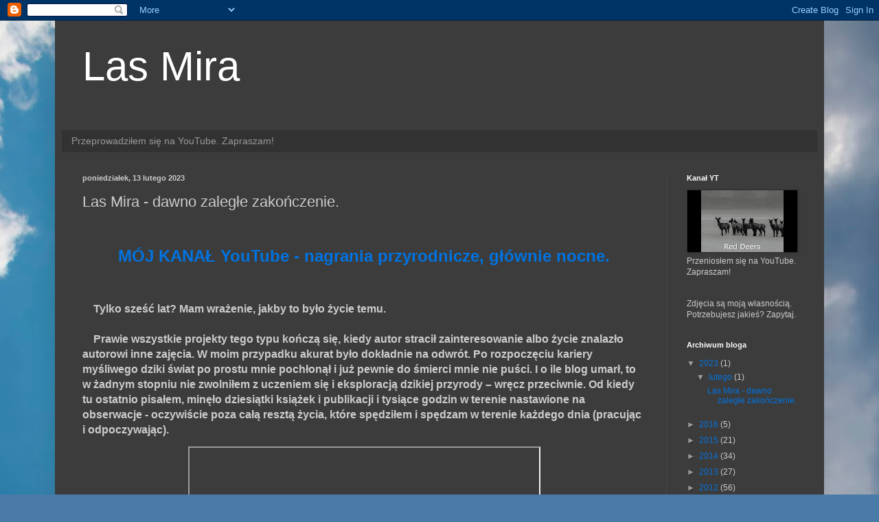

--- FILE ---
content_type: text/html; charset=UTF-8
request_url: https://lasmira.blogspot.com/2023/02/las-mira-dawno-zalege-zakonczenie.html
body_size: 21631
content:
<!DOCTYPE html>
<html class='v2' dir='ltr' lang='pl'>
<head>
<link href='https://www.blogger.com/static/v1/widgets/335934321-css_bundle_v2.css' rel='stylesheet' type='text/css'/>
<meta content='width=1100' name='viewport'/>
<meta content='text/html; charset=UTF-8' http-equiv='Content-Type'/>
<meta content='blogger' name='generator'/>
<link href='https://lasmira.blogspot.com/favicon.ico' rel='icon' type='image/x-icon'/>
<link href='http://lasmira.blogspot.com/2023/02/las-mira-dawno-zalege-zakonczenie.html' rel='canonical'/>
<link rel="alternate" type="application/atom+xml" title="Las Mira - Atom" href="https://lasmira.blogspot.com/feeds/posts/default" />
<link rel="alternate" type="application/rss+xml" title="Las Mira - RSS" href="https://lasmira.blogspot.com/feeds/posts/default?alt=rss" />
<link rel="service.post" type="application/atom+xml" title="Las Mira - Atom" href="https://www.blogger.com/feeds/6078714369598112745/posts/default" />

<link rel="alternate" type="application/atom+xml" title="Las Mira - Atom" href="https://lasmira.blogspot.com/feeds/4850216145366108591/comments/default" />
<!--Can't find substitution for tag [blog.ieCssRetrofitLinks]-->
<link href='https://i.ytimg.com/vi/M2L1ys-EOws/hqdefault.jpg' rel='image_src'/>
<meta content='http://lasmira.blogspot.com/2023/02/las-mira-dawno-zalege-zakonczenie.html' property='og:url'/>
<meta content='Las Mira - dawno zaległe zakończenie.' property='og:title'/>
<meta content='MÓJ KANAŁ YouTube - nagrania przyrodnicze, głównie nocne.       Tylko sześć lat? Mam wrażenie, jakby to było życie temu.      Prawie wszystk...' property='og:description'/>
<meta content='https://lh3.googleusercontent.com/blogger_img_proxy/AEn0k_tDmeFdgeWYDzAsO2ZwBXahE5NzSxZZieZpV9NPPdD_mXr9_YKcQUu-TFtBKdt_AQf4eoQVxI9Y3pPe3m-MnlcK5PyyHSFgOFPSnbIQu4crHvdkHQ=w1200-h630-n-k-no-nu' property='og:image'/>
<title>Las Mira: Las Mira - dawno zaległe zakończenie.</title>
<style id='page-skin-1' type='text/css'><!--
/*
-----------------------------------------------
Blogger Template Style
Name:     Simple
Designer: Blogger
URL:      www.blogger.com
----------------------------------------------- */
/* Content
----------------------------------------------- */
body {
font: normal normal 12px Arial, Tahoma, Helvetica, FreeSans, sans-serif;
color: #cccccc;
background: #4A7AA8 url(//themes.googleusercontent.com/image?id=0BwVBOzw_-hbMYmI5ZjFjODktMzQyMC00ZWViLTg2YmYtOTlhYWNlM2ZiYTVm) no-repeat fixed top center /* Credit: Airyelf (http://www.istockphoto.com/googleimages.php?id=2597369&platform=blogger) */;
padding: 0 40px 40px 40px;
}
html body .region-inner {
min-width: 0;
max-width: 100%;
width: auto;
}
h2 {
font-size: 22px;
}
a:link {
text-decoration:none;
color: #0073e1;
}
a:visited {
text-decoration:none;
color: #0072d1;
}
a:hover {
text-decoration:underline;
color: #0072d1;
}
.body-fauxcolumn-outer .fauxcolumn-inner {
background: transparent none repeat scroll top left;
_background-image: none;
}
.body-fauxcolumn-outer .cap-top {
position: absolute;
z-index: 1;
height: 400px;
width: 100%;
}
.body-fauxcolumn-outer .cap-top .cap-left {
width: 100%;
background: transparent none repeat-x scroll top left;
_background-image: none;
}
.content-outer {
-moz-box-shadow: 0 0 40px rgba(0, 0, 0, .15);
-webkit-box-shadow: 0 0 5px rgba(0, 0, 0, .15);
-goog-ms-box-shadow: 0 0 10px #333333;
box-shadow: 0 0 40px rgba(0, 0, 0, .15);
margin-bottom: 1px;
}
.content-inner {
padding: 10px 10px;
}
.content-inner {
background-color: #3c3c3c;
}
/* Header
----------------------------------------------- */
.header-outer {
background: transparent none repeat-x scroll 0 -400px;
_background-image: none;
}
.Header h1 {
font: normal normal 60px Arial, Tahoma, Helvetica, FreeSans, sans-serif;
color: #ffffff;
text-shadow: -1px -1px 1px rgba(0, 0, 0, .2);
}
.Header h1 a {
color: #ffffff;
}
.Header .description {
font-size: 140%;
color: #aaaaaa;
}
.header-inner .Header .titlewrapper {
padding: 22px 30px;
}
.header-inner .Header .descriptionwrapper {
padding: 0 30px;
}
/* Tabs
----------------------------------------------- */
.tabs-inner .section:first-child {
border-top: 1px solid #404040;
}
.tabs-inner .section:first-child ul {
margin-top: -1px;
border-top: 1px solid #404040;
border-left: 0 solid #404040;
border-right: 0 solid #404040;
}
.tabs-inner .widget ul {
background: #323232 none repeat-x scroll 0 -800px;
_background-image: none;
border-bottom: 1px solid #404040;
margin-top: 0;
margin-left: -30px;
margin-right: -30px;
}
.tabs-inner .widget li a {
display: inline-block;
padding: .6em 1em;
font: normal normal 14px Arial, Tahoma, Helvetica, FreeSans, sans-serif;
color: #9a9a9a;
border-left: 1px solid #3c3c3c;
border-right: 0 solid #404040;
}
.tabs-inner .widget li:first-child a {
border-left: none;
}
.tabs-inner .widget li.selected a, .tabs-inner .widget li a:hover {
color: #ffffff;
background-color: #000000;
text-decoration: none;
}
/* Columns
----------------------------------------------- */
.main-outer {
border-top: 0 solid #464646;
}
.fauxcolumn-left-outer .fauxcolumn-inner {
border-right: 1px solid #464646;
}
.fauxcolumn-right-outer .fauxcolumn-inner {
border-left: 1px solid #464646;
}
/* Headings
----------------------------------------------- */
div.widget > h2,
div.widget h2.title {
margin: 0 0 1em 0;
font: normal bold 11px Arial, Tahoma, Helvetica, FreeSans, sans-serif;
color: #ffffff;
}
/* Widgets
----------------------------------------------- */
.widget .zippy {
color: #9a9a9a;
text-shadow: 2px 2px 1px rgba(0, 0, 0, .1);
}
.widget .popular-posts ul {
list-style: none;
}
/* Posts
----------------------------------------------- */
h2.date-header {
font: normal bold 11px Arial, Tahoma, Helvetica, FreeSans, sans-serif;
}
.date-header span {
background-color: transparent;
color: #cccccc;
padding: inherit;
letter-spacing: inherit;
margin: inherit;
}
.main-inner {
padding-top: 30px;
padding-bottom: 30px;
}
.main-inner .column-center-inner {
padding: 0 15px;
}
.main-inner .column-center-inner .section {
margin: 0 15px;
}
.post {
margin: 0 0 25px 0;
}
h3.post-title, .comments h4 {
font: normal normal 22px Arial, Tahoma, Helvetica, FreeSans, sans-serif;
margin: .75em 0 0;
}
.post-body {
font-size: 110%;
line-height: 1.4;
position: relative;
}
.post-body img, .post-body .tr-caption-container, .Profile img, .Image img,
.BlogList .item-thumbnail img {
padding: 0;
background: #2d2d2d;
border: 1px solid #2d2d2d;
-moz-box-shadow: 1px 1px 5px rgba(0, 0, 0, .1);
-webkit-box-shadow: 1px 1px 5px rgba(0, 0, 0, .1);
box-shadow: 1px 1px 5px rgba(0, 0, 0, .1);
}
.post-body img, .post-body .tr-caption-container {
padding: 1px;
}
.post-body .tr-caption-container {
color: #cccccc;
}
.post-body .tr-caption-container img {
padding: 0;
background: transparent;
border: none;
-moz-box-shadow: 0 0 0 rgba(0, 0, 0, .1);
-webkit-box-shadow: 0 0 0 rgba(0, 0, 0, .1);
box-shadow: 0 0 0 rgba(0, 0, 0, .1);
}
.post-header {
margin: 0 0 1.5em;
line-height: 1.6;
font-size: 90%;
}
.post-footer {
margin: 20px -2px 0;
padding: 5px 10px;
color: #898989;
background-color: #3a3a3a;
border-bottom: 1px solid #494949;
line-height: 1.6;
font-size: 90%;
}
#comments .comment-author {
padding-top: 1.5em;
border-top: 1px solid #464646;
background-position: 0 1.5em;
}
#comments .comment-author:first-child {
padding-top: 0;
border-top: none;
}
.avatar-image-container {
margin: .2em 0 0;
}
#comments .avatar-image-container img {
border: 1px solid #2d2d2d;
}
/* Comments
----------------------------------------------- */
.comments .comments-content .icon.blog-author {
background-repeat: no-repeat;
background-image: url([data-uri]);
}
.comments .comments-content .loadmore a {
border-top: 1px solid #9a9a9a;
border-bottom: 1px solid #9a9a9a;
}
.comments .comment-thread.inline-thread {
background-color: #3a3a3a;
}
.comments .continue {
border-top: 2px solid #9a9a9a;
}
/* Accents
---------------------------------------------- */
.section-columns td.columns-cell {
border-left: 1px solid #464646;
}
.blog-pager {
background: transparent none no-repeat scroll top center;
}
.blog-pager-older-link, .home-link,
.blog-pager-newer-link {
background-color: #3c3c3c;
padding: 5px;
}
.footer-outer {
border-top: 0 dashed #bbbbbb;
}
/* Mobile
----------------------------------------------- */
body.mobile  {
background-size: auto;
}
.mobile .body-fauxcolumn-outer {
background: transparent none repeat scroll top left;
}
.mobile .body-fauxcolumn-outer .cap-top {
background-size: 100% auto;
}
.mobile .content-outer {
-webkit-box-shadow: 0 0 3px rgba(0, 0, 0, .15);
box-shadow: 0 0 3px rgba(0, 0, 0, .15);
}
.mobile .tabs-inner .widget ul {
margin-left: 0;
margin-right: 0;
}
.mobile .post {
margin: 0;
}
.mobile .main-inner .column-center-inner .section {
margin: 0;
}
.mobile .date-header span {
padding: 0.1em 10px;
margin: 0 -10px;
}
.mobile h3.post-title {
margin: 0;
}
.mobile .blog-pager {
background: transparent none no-repeat scroll top center;
}
.mobile .footer-outer {
border-top: none;
}
.mobile .main-inner, .mobile .footer-inner {
background-color: #3c3c3c;
}
.mobile-index-contents {
color: #cccccc;
}
.mobile-link-button {
background-color: #0073e1;
}
.mobile-link-button a:link, .mobile-link-button a:visited {
color: #ffffff;
}
.mobile .tabs-inner .section:first-child {
border-top: none;
}
.mobile .tabs-inner .PageList .widget-content {
background-color: #000000;
color: #ffffff;
border-top: 1px solid #404040;
border-bottom: 1px solid #404040;
}
.mobile .tabs-inner .PageList .widget-content .pagelist-arrow {
border-left: 1px solid #404040;
}

--></style>
<style id='template-skin-1' type='text/css'><!--
body {
min-width: 1120px;
}
.content-outer, .content-fauxcolumn-outer, .region-inner {
min-width: 1120px;
max-width: 1120px;
_width: 1120px;
}
.main-inner .columns {
padding-left: 0px;
padding-right: 220px;
}
.main-inner .fauxcolumn-center-outer {
left: 0px;
right: 220px;
/* IE6 does not respect left and right together */
_width: expression(this.parentNode.offsetWidth -
parseInt("0px") -
parseInt("220px") + 'px');
}
.main-inner .fauxcolumn-left-outer {
width: 0px;
}
.main-inner .fauxcolumn-right-outer {
width: 220px;
}
.main-inner .column-left-outer {
width: 0px;
right: 100%;
margin-left: -0px;
}
.main-inner .column-right-outer {
width: 220px;
margin-right: -220px;
}
#layout {
min-width: 0;
}
#layout .content-outer {
min-width: 0;
width: 800px;
}
#layout .region-inner {
min-width: 0;
width: auto;
}
body#layout div.add_widget {
padding: 8px;
}
body#layout div.add_widget a {
margin-left: 32px;
}
--></style>
<style>
    body {background-image:url(\/\/themes.googleusercontent.com\/image?id=0BwVBOzw_-hbMYmI5ZjFjODktMzQyMC00ZWViLTg2YmYtOTlhYWNlM2ZiYTVm);}
    
@media (max-width: 200px) { body {background-image:url(\/\/themes.googleusercontent.com\/image?id=0BwVBOzw_-hbMYmI5ZjFjODktMzQyMC00ZWViLTg2YmYtOTlhYWNlM2ZiYTVm&options=w200);}}
@media (max-width: 400px) and (min-width: 201px) { body {background-image:url(\/\/themes.googleusercontent.com\/image?id=0BwVBOzw_-hbMYmI5ZjFjODktMzQyMC00ZWViLTg2YmYtOTlhYWNlM2ZiYTVm&options=w400);}}
@media (max-width: 800px) and (min-width: 401px) { body {background-image:url(\/\/themes.googleusercontent.com\/image?id=0BwVBOzw_-hbMYmI5ZjFjODktMzQyMC00ZWViLTg2YmYtOTlhYWNlM2ZiYTVm&options=w800);}}
@media (max-width: 1200px) and (min-width: 801px) { body {background-image:url(\/\/themes.googleusercontent.com\/image?id=0BwVBOzw_-hbMYmI5ZjFjODktMzQyMC00ZWViLTg2YmYtOTlhYWNlM2ZiYTVm&options=w1200);}}
/* Last tag covers anything over one higher than the previous max-size cap. */
@media (min-width: 1201px) { body {background-image:url(\/\/themes.googleusercontent.com\/image?id=0BwVBOzw_-hbMYmI5ZjFjODktMzQyMC00ZWViLTg2YmYtOTlhYWNlM2ZiYTVm&options=w1600);}}
  </style>
<link href='https://www.blogger.com/dyn-css/authorization.css?targetBlogID=6078714369598112745&amp;zx=32deeb74-4959-454d-a1d1-91e6f8fa12e1' media='none' onload='if(media!=&#39;all&#39;)media=&#39;all&#39;' rel='stylesheet'/><noscript><link href='https://www.blogger.com/dyn-css/authorization.css?targetBlogID=6078714369598112745&amp;zx=32deeb74-4959-454d-a1d1-91e6f8fa12e1' rel='stylesheet'/></noscript>
<meta name='google-adsense-platform-account' content='ca-host-pub-1556223355139109'/>
<meta name='google-adsense-platform-domain' content='blogspot.com'/>

</head>
<body class='loading variant-dark'>
<div class='navbar section' id='navbar' name='Pasek nawigacyjny'><div class='widget Navbar' data-version='1' id='Navbar1'><script type="text/javascript">
    function setAttributeOnload(object, attribute, val) {
      if(window.addEventListener) {
        window.addEventListener('load',
          function(){ object[attribute] = val; }, false);
      } else {
        window.attachEvent('onload', function(){ object[attribute] = val; });
      }
    }
  </script>
<div id="navbar-iframe-container"></div>
<script type="text/javascript" src="https://apis.google.com/js/platform.js"></script>
<script type="text/javascript">
      gapi.load("gapi.iframes:gapi.iframes.style.bubble", function() {
        if (gapi.iframes && gapi.iframes.getContext) {
          gapi.iframes.getContext().openChild({
              url: 'https://www.blogger.com/navbar/6078714369598112745?po\x3d4850216145366108591\x26origin\x3dhttps://lasmira.blogspot.com',
              where: document.getElementById("navbar-iframe-container"),
              id: "navbar-iframe"
          });
        }
      });
    </script><script type="text/javascript">
(function() {
var script = document.createElement('script');
script.type = 'text/javascript';
script.src = '//pagead2.googlesyndication.com/pagead/js/google_top_exp.js';
var head = document.getElementsByTagName('head')[0];
if (head) {
head.appendChild(script);
}})();
</script>
</div></div>
<div class='body-fauxcolumns'>
<div class='fauxcolumn-outer body-fauxcolumn-outer'>
<div class='cap-top'>
<div class='cap-left'></div>
<div class='cap-right'></div>
</div>
<div class='fauxborder-left'>
<div class='fauxborder-right'></div>
<div class='fauxcolumn-inner'>
</div>
</div>
<div class='cap-bottom'>
<div class='cap-left'></div>
<div class='cap-right'></div>
</div>
</div>
</div>
<div class='content'>
<div class='content-fauxcolumns'>
<div class='fauxcolumn-outer content-fauxcolumn-outer'>
<div class='cap-top'>
<div class='cap-left'></div>
<div class='cap-right'></div>
</div>
<div class='fauxborder-left'>
<div class='fauxborder-right'></div>
<div class='fauxcolumn-inner'>
</div>
</div>
<div class='cap-bottom'>
<div class='cap-left'></div>
<div class='cap-right'></div>
</div>
</div>
</div>
<div class='content-outer'>
<div class='content-cap-top cap-top'>
<div class='cap-left'></div>
<div class='cap-right'></div>
</div>
<div class='fauxborder-left content-fauxborder-left'>
<div class='fauxborder-right content-fauxborder-right'></div>
<div class='content-inner'>
<header>
<div class='header-outer'>
<div class='header-cap-top cap-top'>
<div class='cap-left'></div>
<div class='cap-right'></div>
</div>
<div class='fauxborder-left header-fauxborder-left'>
<div class='fauxborder-right header-fauxborder-right'></div>
<div class='region-inner header-inner'>
<div class='header section' id='header' name='Nagłówek'><div class='widget Header' data-version='1' id='Header1'>
<div id='header-inner'>
<div class='titlewrapper'>
<h1 class='title'>
<a href='https://lasmira.blogspot.com/'>
Las Mira
</a>
</h1>
</div>
<div class='descriptionwrapper'>
<p class='description'><span>
</span></p>
</div>
</div>
</div></div>
</div>
</div>
<div class='header-cap-bottom cap-bottom'>
<div class='cap-left'></div>
<div class='cap-right'></div>
</div>
</div>
</header>
<div class='tabs-outer'>
<div class='tabs-cap-top cap-top'>
<div class='cap-left'></div>
<div class='cap-right'></div>
</div>
<div class='fauxborder-left tabs-fauxborder-left'>
<div class='fauxborder-right tabs-fauxborder-right'></div>
<div class='region-inner tabs-inner'>
<div class='tabs section' id='crosscol' name='Wszystkie kolumny'><div class='widget LinkList' data-version='1' id='LinkList1'>
<h2>Przeprowadziłem się na YouTube. Zapraszam!</h2>
<div class='widget-content'>
<ul>
<li><a href='https://www.youtube.com/@gszypu/videos'>Przeprowadziłem się na YouTube. Zapraszam!</a></li>
</ul>
<div class='clear'></div>
</div>
</div></div>
<div class='tabs no-items section' id='crosscol-overflow' name='Cross-Column 2'></div>
</div>
</div>
<div class='tabs-cap-bottom cap-bottom'>
<div class='cap-left'></div>
<div class='cap-right'></div>
</div>
</div>
<div class='main-outer'>
<div class='main-cap-top cap-top'>
<div class='cap-left'></div>
<div class='cap-right'></div>
</div>
<div class='fauxborder-left main-fauxborder-left'>
<div class='fauxborder-right main-fauxborder-right'></div>
<div class='region-inner main-inner'>
<div class='columns fauxcolumns'>
<div class='fauxcolumn-outer fauxcolumn-center-outer'>
<div class='cap-top'>
<div class='cap-left'></div>
<div class='cap-right'></div>
</div>
<div class='fauxborder-left'>
<div class='fauxborder-right'></div>
<div class='fauxcolumn-inner'>
</div>
</div>
<div class='cap-bottom'>
<div class='cap-left'></div>
<div class='cap-right'></div>
</div>
</div>
<div class='fauxcolumn-outer fauxcolumn-left-outer'>
<div class='cap-top'>
<div class='cap-left'></div>
<div class='cap-right'></div>
</div>
<div class='fauxborder-left'>
<div class='fauxborder-right'></div>
<div class='fauxcolumn-inner'>
</div>
</div>
<div class='cap-bottom'>
<div class='cap-left'></div>
<div class='cap-right'></div>
</div>
</div>
<div class='fauxcolumn-outer fauxcolumn-right-outer'>
<div class='cap-top'>
<div class='cap-left'></div>
<div class='cap-right'></div>
</div>
<div class='fauxborder-left'>
<div class='fauxborder-right'></div>
<div class='fauxcolumn-inner'>
</div>
</div>
<div class='cap-bottom'>
<div class='cap-left'></div>
<div class='cap-right'></div>
</div>
</div>
<!-- corrects IE6 width calculation -->
<div class='columns-inner'>
<div class='column-center-outer'>
<div class='column-center-inner'>
<div class='main section' id='main' name='Główny'><div class='widget Blog' data-version='1' id='Blog1'>
<div class='blog-posts hfeed'>

          <div class="date-outer">
        
<h2 class='date-header'><span>poniedziałek, 13 lutego 2023</span></h2>

          <div class="date-posts">
        
<div class='post-outer'>
<div class='post hentry uncustomized-post-template' itemprop='blogPost' itemscope='itemscope' itemtype='http://schema.org/BlogPosting'>
<meta content='https://i.ytimg.com/vi/M2L1ys-EOws/hqdefault.jpg' itemprop='image_url'/>
<meta content='6078714369598112745' itemprop='blogId'/>
<meta content='4850216145366108591' itemprop='postId'/>
<a name='4850216145366108591'></a>
<h3 class='post-title entry-title' itemprop='name'>
Las Mira - dawno zaległe zakończenie.
</h3>
<div class='post-header'>
<div class='post-header-line-1'></div>
</div>
<div class='post-body entry-content' id='post-body-4850216145366108591' itemprop='description articleBody'>
<p style="text-align: center;"><b><span style="font-size: x-large;"><a href="https://www.youtube.com/@gszypu/videos"><br />MÓJ KANAŁ YouTube - nagrania przyrodnicze, głównie nocne.</a></span><br /></b></p><p><b><br /><br />&nbsp;<span>&nbsp;&nbsp;<span style="font-size: medium;"> </span></span><span style="font-size: medium;">Tylko sześć lat? Mam wrażenie,
jakby to było życie temu.<br /><br /><span>&nbsp;&nbsp; &nbsp;</span>Prawie wszystkie projekty tego
typu kończą się, kiedy autor stracił zainteresowanie albo życie znalazło
autorowi inne zajęcia. W moim przypadku akurat było dokładnie na odwrót. Po
rozpoczęciu kariery myśliwego dziki świat po prostu mnie pochłonął i już pewnie
do śmierci mnie nie puści. I o ile blog umarł, to w żadnym stopniu nie
zwolniłem z uczeniem się i eksploracją dzikiej przyrody &#8211; wręcz przeciwnie. Od kiedy tu ostatnio pisałem, minęło dziesiątki książek i publikacji i tysiące godzin w terenie nastawione na obserwacje - oczywiście poza całą resztą życia, które spędziłem i spędzam w terenie każdego dnia (pracując i odpoczywając).<br /></span></b></p><div class="separator" style="clear: both; text-align: center;"><span style="font-size: medium;"><b><iframe allowfullscreen="" class="BLOG_video_class" height="382" src="https://www.youtube.com/embed/M2L1ys-EOws" width="509" youtube-src-id="M2L1ys-EOws"></iframe></b></span></div><p><span style="font-size: medium;"><b><br /><span>&nbsp;&nbsp; &nbsp;</span>Od kiedy zacząłem polować
natychmiast wystąpiły problemy, dwa najważniejsze:<br /><br /><span>&nbsp;&nbsp; &nbsp;</span>Noszenie aparatu z dużym
obiektywem, statywu, broni, lornetki i całej reszty jest po prostu niemożliwe.
Dwa ciężkie i bardzo delikatne przedmioty na ramionach (na jednym broń z
lunetą, na drugim lustrzanka z obiektywem) to za duże obciążenie aby poruszać
się cicho, a kiedy trzeba było któreś użyć to człowiek był zbyt obładowany, aby
cicho i szybko użyć którykolwiek.<br /><br /><span>&nbsp;&nbsp; &nbsp;</span>Drugi problemem jest
zupełnie inne godziny, kiedy robi się zdjęcia, a kiedy się poluje. Znakomita
większość polowań odbywa się w czasie, kiedy aparat już ma za mało światła.<br /><br /><span>&nbsp;&nbsp;&nbsp; </span>Brak aktualizacji wynikał po prostu z braku technologii
do rejestracji przyrody.<br /><br /><span>&nbsp;&nbsp; &nbsp;</span>Co się wydarzyło, że teraz
&#8211; po tylu latach &#8211; znowu piszę? Nic ponad to, że technologia dogoniła moją rzeczywistość.
Zapraszam na mój kanał YT, gdzie zamieszczam filmy ze świata przyrody. Są to
filmy w znakomitej większości robione po ciemku &#8211; kiedy dzika przyroda pokazuje
swoje bardziej bogate oblicze.<br /></b></span></p><span style="font-size: medium;"><b><br /></b></span><div class="separator" style="clear: both; text-align: center;"><span style="font-size: medium;"><b><iframe allowfullscreen="" class="BLOG_video_class" height="426" src="https://www.youtube.com/embed/J1P4rxsthBU" width="512" youtube-src-id="J1P4rxsthBU"></iframe></b></span></div><p><span style="font-size: medium;"><b><br /><span>&nbsp;&nbsp; &nbsp;</span>Oczywiście Las Mira już
kontynuować nie będę. Nie licząc ogromnej przerwy, poziom tekstów w dzisiejszych
czasach nie nadaje się nawet do redagowania na nowo. Było fajnie. Było bardzo
fajnie biorąc pod uwagę, że był to mój wstęp do bardziej systematycznej nauki o przyrodzie.<br /></b></span></p><div class="separator" style="clear: both; text-align: center;"><span style="font-size: medium;"><b><iframe allowfullscreen="" class="BLOG_video_class" height="417" src="https://www.youtube.com/embed/lewmAXROLho" width="502" youtube-src-id="lewmAXROLho"></iframe></b></span></div><div class="separator" style="clear: both; text-align: center;"><span style="font-size: medium;"><b><br /></b></span></div><p><span style="font-size: medium;"><b>Pozdrawiam wszystkich i bardzo mocno dziękuję za wspólną przygodę.

</b></span></p><b><span style="font-size: medium;">Ps. Będę bardzo rzadko wrzucał linki do nowopowstających filmów. Ale bardzo rzadko.<br /></span><br /></b>
<div style='clear: both;'></div>
</div>
<div class='post-footer'>
<div class='post-footer-line post-footer-line-1'>
<span class='post-author vcard'>
Autor:
<span class='fn' itemprop='author' itemscope='itemscope' itemtype='http://schema.org/Person'>
<meta content='https://www.blogger.com/profile/02517809816217152663' itemprop='url'/>
<a class='g-profile' href='https://www.blogger.com/profile/02517809816217152663' rel='author' title='author profile'>
<span itemprop='name'>Fallar</span>
</a>
</span>
</span>
<span class='post-timestamp'>
o
<meta content='http://lasmira.blogspot.com/2023/02/las-mira-dawno-zalege-zakonczenie.html' itemprop='url'/>
<a class='timestamp-link' href='https://lasmira.blogspot.com/2023/02/las-mira-dawno-zalege-zakonczenie.html' rel='bookmark' title='permanent link'><abbr class='published' itemprop='datePublished' title='2023-02-13T18:23:00+01:00'>18:23</abbr></a>
</span>
<span class='post-comment-link'>
</span>
<span class='post-icons'>
<span class='item-control blog-admin pid-494148400'>
<a href='https://www.blogger.com/post-edit.g?blogID=6078714369598112745&postID=4850216145366108591&from=pencil' title='Edytuj post'>
<img alt='' class='icon-action' height='18' src='https://resources.blogblog.com/img/icon18_edit_allbkg.gif' width='18'/>
</a>
</span>
</span>
<div class='post-share-buttons goog-inline-block'>
<a class='goog-inline-block share-button sb-email' href='https://www.blogger.com/share-post.g?blogID=6078714369598112745&postID=4850216145366108591&target=email' target='_blank' title='Wyślij pocztą e-mail'><span class='share-button-link-text'>Wyślij pocztą e-mail</span></a><a class='goog-inline-block share-button sb-blog' href='https://www.blogger.com/share-post.g?blogID=6078714369598112745&postID=4850216145366108591&target=blog' onclick='window.open(this.href, "_blank", "height=270,width=475"); return false;' target='_blank' title='Wrzuć na bloga'><span class='share-button-link-text'>Wrzuć na bloga</span></a><a class='goog-inline-block share-button sb-twitter' href='https://www.blogger.com/share-post.g?blogID=6078714369598112745&postID=4850216145366108591&target=twitter' target='_blank' title='Udostępnij w X'><span class='share-button-link-text'>Udostępnij w X</span></a><a class='goog-inline-block share-button sb-facebook' href='https://www.blogger.com/share-post.g?blogID=6078714369598112745&postID=4850216145366108591&target=facebook' onclick='window.open(this.href, "_blank", "height=430,width=640"); return false;' target='_blank' title='Udostępnij w usłudze Facebook'><span class='share-button-link-text'>Udostępnij w usłudze Facebook</span></a><a class='goog-inline-block share-button sb-pinterest' href='https://www.blogger.com/share-post.g?blogID=6078714369598112745&postID=4850216145366108591&target=pinterest' target='_blank' title='Udostępnij w serwisie Pinterest'><span class='share-button-link-text'>Udostępnij w serwisie Pinterest</span></a>
</div>
</div>
<div class='post-footer-line post-footer-line-2'>
<span class='post-labels'>
Etykiety:
<a href='https://lasmira.blogspot.com/search/label/Ptaki' rel='tag'>Ptaki</a>,
<a href='https://lasmira.blogspot.com/search/label/Ssaki' rel='tag'>Ssaki</a>,
<a href='https://lasmira.blogspot.com/search/label/%C5%BBycie%20codzienne' rel='tag'>Życie codzienne</a>
</span>
</div>
<div class='post-footer-line post-footer-line-3'>
<span class='post-location'>
</span>
</div>
</div>
</div>
<div class='comments' id='comments'>
<a name='comments'></a>
<h4>8 komentarzy:</h4>
<div class='comments-content'>
<script async='async' src='' type='text/javascript'></script>
<script type='text/javascript'>
    (function() {
      var items = null;
      var msgs = null;
      var config = {};

// <![CDATA[
      var cursor = null;
      if (items && items.length > 0) {
        cursor = parseInt(items[items.length - 1].timestamp) + 1;
      }

      var bodyFromEntry = function(entry) {
        var text = (entry &&
                    ((entry.content && entry.content.$t) ||
                     (entry.summary && entry.summary.$t))) ||
            '';
        if (entry && entry.gd$extendedProperty) {
          for (var k in entry.gd$extendedProperty) {
            if (entry.gd$extendedProperty[k].name == 'blogger.contentRemoved') {
              return '<span class="deleted-comment">' + text + '</span>';
            }
          }
        }
        return text;
      }

      var parse = function(data) {
        cursor = null;
        var comments = [];
        if (data && data.feed && data.feed.entry) {
          for (var i = 0, entry; entry = data.feed.entry[i]; i++) {
            var comment = {};
            // comment ID, parsed out of the original id format
            var id = /blog-(\d+).post-(\d+)/.exec(entry.id.$t);
            comment.id = id ? id[2] : null;
            comment.body = bodyFromEntry(entry);
            comment.timestamp = Date.parse(entry.published.$t) + '';
            if (entry.author && entry.author.constructor === Array) {
              var auth = entry.author[0];
              if (auth) {
                comment.author = {
                  name: (auth.name ? auth.name.$t : undefined),
                  profileUrl: (auth.uri ? auth.uri.$t : undefined),
                  avatarUrl: (auth.gd$image ? auth.gd$image.src : undefined)
                };
              }
            }
            if (entry.link) {
              if (entry.link[2]) {
                comment.link = comment.permalink = entry.link[2].href;
              }
              if (entry.link[3]) {
                var pid = /.*comments\/default\/(\d+)\?.*/.exec(entry.link[3].href);
                if (pid && pid[1]) {
                  comment.parentId = pid[1];
                }
              }
            }
            comment.deleteclass = 'item-control blog-admin';
            if (entry.gd$extendedProperty) {
              for (var k in entry.gd$extendedProperty) {
                if (entry.gd$extendedProperty[k].name == 'blogger.itemClass') {
                  comment.deleteclass += ' ' + entry.gd$extendedProperty[k].value;
                } else if (entry.gd$extendedProperty[k].name == 'blogger.displayTime') {
                  comment.displayTime = entry.gd$extendedProperty[k].value;
                }
              }
            }
            comments.push(comment);
          }
        }
        return comments;
      };

      var paginator = function(callback) {
        if (hasMore()) {
          var url = config.feed + '?alt=json&v=2&orderby=published&reverse=false&max-results=50';
          if (cursor) {
            url += '&published-min=' + new Date(cursor).toISOString();
          }
          window.bloggercomments = function(data) {
            var parsed = parse(data);
            cursor = parsed.length < 50 ? null
                : parseInt(parsed[parsed.length - 1].timestamp) + 1
            callback(parsed);
            window.bloggercomments = null;
          }
          url += '&callback=bloggercomments';
          var script = document.createElement('script');
          script.type = 'text/javascript';
          script.src = url;
          document.getElementsByTagName('head')[0].appendChild(script);
        }
      };
      var hasMore = function() {
        return !!cursor;
      };
      var getMeta = function(key, comment) {
        if ('iswriter' == key) {
          var matches = !!comment.author
              && comment.author.name == config.authorName
              && comment.author.profileUrl == config.authorUrl;
          return matches ? 'true' : '';
        } else if ('deletelink' == key) {
          return config.baseUri + '/comment/delete/'
               + config.blogId + '/' + comment.id;
        } else if ('deleteclass' == key) {
          return comment.deleteclass;
        }
        return '';
      };

      var replybox = null;
      var replyUrlParts = null;
      var replyParent = undefined;

      var onReply = function(commentId, domId) {
        if (replybox == null) {
          // lazily cache replybox, and adjust to suit this style:
          replybox = document.getElementById('comment-editor');
          if (replybox != null) {
            replybox.height = '250px';
            replybox.style.display = 'block';
            replyUrlParts = replybox.src.split('#');
          }
        }
        if (replybox && (commentId !== replyParent)) {
          replybox.src = '';
          document.getElementById(domId).insertBefore(replybox, null);
          replybox.src = replyUrlParts[0]
              + (commentId ? '&parentID=' + commentId : '')
              + '#' + replyUrlParts[1];
          replyParent = commentId;
        }
      };

      var hash = (window.location.hash || '#').substring(1);
      var startThread, targetComment;
      if (/^comment-form_/.test(hash)) {
        startThread = hash.substring('comment-form_'.length);
      } else if (/^c[0-9]+$/.test(hash)) {
        targetComment = hash.substring(1);
      }

      // Configure commenting API:
      var configJso = {
        'maxDepth': config.maxThreadDepth
      };
      var provider = {
        'id': config.postId,
        'data': items,
        'loadNext': paginator,
        'hasMore': hasMore,
        'getMeta': getMeta,
        'onReply': onReply,
        'rendered': true,
        'initComment': targetComment,
        'initReplyThread': startThread,
        'config': configJso,
        'messages': msgs
      };

      var render = function() {
        if (window.goog && window.goog.comments) {
          var holder = document.getElementById('comment-holder');
          window.goog.comments.render(holder, provider);
        }
      };

      // render now, or queue to render when library loads:
      if (window.goog && window.goog.comments) {
        render();
      } else {
        window.goog = window.goog || {};
        window.goog.comments = window.goog.comments || {};
        window.goog.comments.loadQueue = window.goog.comments.loadQueue || [];
        window.goog.comments.loadQueue.push(render);
      }
    })();
// ]]>
  </script>
<div id='comment-holder'>
<div class="comment-thread toplevel-thread"><ol id="top-ra"><li class="comment" id="c5979263428177888237"><div class="avatar-image-container"><img src="//blogger.googleusercontent.com/img/b/R29vZ2xl/AVvXsEgofwJB0lehr03lNUALY8e-x8jFy4rOJcD0zxZ4MqraPp0yLjnFEqv4zMdGZ5fd1QEPSOjret5vJ4qYqQpwgD6_f2hyYI2qX9aJ2dYHn3Ny9T9UQJ_GIXJA9LdIYE0O1g/s45-c/P8030100.JPG" alt=""/></div><div class="comment-block"><div class="comment-header"><cite class="user"><a href="https://www.blogger.com/profile/14986349095776500168" rel="nofollow">waldemar</a></cite><span class="icon user "></span><span class="datetime secondary-text"><a rel="nofollow" href="https://lasmira.blogspot.com/2023/02/las-mira-dawno-zalege-zakonczenie.html?showComment=1676578477428#c5979263428177888237">16 lutego 2023 21:14</a></span></div><p class="comment-content">Żyje Pan</p><span class="comment-actions secondary-text"><a class="comment-reply" target="_self" data-comment-id="5979263428177888237">Odpowiedz</a><span class="item-control blog-admin blog-admin pid-1967083765"><a target="_self" href="https://www.blogger.com/comment/delete/6078714369598112745/5979263428177888237">Usuń</a></span></span></div><div class="comment-replies"><div id="c5979263428177888237-rt" class="comment-thread inline-thread"><span class="thread-toggle thread-expanded"><span class="thread-arrow"></span><span class="thread-count"><a target="_self">Odpowiedzi</a></span></span><ol id="c5979263428177888237-ra" class="thread-chrome thread-expanded"><div><li class="comment" id="c168661655836805310"><div class="avatar-image-container"><img src="//resources.blogblog.com/img/blank.gif" alt=""/></div><div class="comment-block"><div class="comment-header"><cite class="user">Anonimowy</cite><span class="icon user "></span><span class="datetime secondary-text"><a rel="nofollow" href="https://lasmira.blogspot.com/2023/02/las-mira-dawno-zalege-zakonczenie.html?showComment=1676622526793#c168661655836805310">17 lutego 2023 09:28</a></span></div><p class="comment-content">Tak, żyję :)</p><span class="comment-actions secondary-text"><span class="item-control blog-admin blog-admin pid-162646887"><a target="_self" href="https://www.blogger.com/comment/delete/6078714369598112745/168661655836805310">Usuń</a></span></span></div><div class="comment-replies"><div id="c168661655836805310-rt" class="comment-thread inline-thread hidden"><span class="thread-toggle thread-expanded"><span class="thread-arrow"></span><span class="thread-count"><a target="_self">Odpowiedzi</a></span></span><ol id="c168661655836805310-ra" class="thread-chrome thread-expanded"><div></div><div id="c168661655836805310-continue" class="continue"><a class="comment-reply" target="_self" data-comment-id="168661655836805310">Odpowiedz</a></div></ol></div></div><div class="comment-replybox-single" id="c168661655836805310-ce"></div></li></div><div id="c5979263428177888237-continue" class="continue"><a class="comment-reply" target="_self" data-comment-id="5979263428177888237">Odpowiedz</a></div></ol></div></div><div class="comment-replybox-single" id="c5979263428177888237-ce"></div></li><li class="comment" id="c3422008942119792876"><div class="avatar-image-container"><img src="//blogger.googleusercontent.com/img/b/R29vZ2xl/AVvXsEg4rhs3ztTN-lie2kQlPsZf9E7JYnT6iKhrg20mCxnpKyaqZOlo_c5hkH9bwW2bYCnDhzCMw0bFCGgeP8gu_57nb2e-u3RNlD4blnu2dQYs2Rdjum4K0NXAYKtEk1BZnkw/s45-c/DSC_0572.jpg" alt=""/></div><div class="comment-block"><div class="comment-header"><cite class="user"><a href="https://www.blogger.com/profile/04493728019574464691" rel="nofollow">Agniecha</a></cite><span class="icon user "></span><span class="datetime secondary-text"><a rel="nofollow" href="https://lasmira.blogspot.com/2023/02/las-mira-dawno-zalege-zakonczenie.html?showComment=1676708869495#c3422008942119792876">18 lutego 2023 09:27</a></span></div><p class="comment-content">Pytanie: czy da się pogodzić lubienie przyrody i bycie myśliwym?</p><span class="comment-actions secondary-text"><a class="comment-reply" target="_self" data-comment-id="3422008942119792876">Odpowiedz</a><span class="item-control blog-admin blog-admin pid-1555748489"><a target="_self" href="https://www.blogger.com/comment/delete/6078714369598112745/3422008942119792876">Usuń</a></span></span></div><div class="comment-replies"><div id="c3422008942119792876-rt" class="comment-thread inline-thread"><span class="thread-toggle thread-expanded"><span class="thread-arrow"></span><span class="thread-count"><a target="_self">Odpowiedzi</a></span></span><ol id="c3422008942119792876-ra" class="thread-chrome thread-expanded"><div><li class="comment" id="c2857789662421977674"><div class="avatar-image-container"><img src="//blogger.googleusercontent.com/img/b/R29vZ2xl/AVvXsEieiEXjvEfpabsaniHmkgPxtk1jXaMGHH5n09GpR8X3gFW1fEOFxjiw30h_PPEBNl4BFuFZiKBCteSsQx4WR3eCOCQL3SM47e-ngk3ODFrOvtnX-R_knQKt4Un9FwfnFJ0/s45-c/awatar.jpg" alt=""/></div><div class="comment-block"><div class="comment-header"><cite class="user"><a href="https://www.blogger.com/profile/02517809816217152663" rel="nofollow">Fallar</a></cite><span class="icon user blog-author"></span><span class="datetime secondary-text"><a rel="nofollow" href="https://lasmira.blogspot.com/2023/02/las-mira-dawno-zalege-zakonczenie.html?showComment=1676720487657#c2857789662421977674">18 lutego 2023 12:41</a></span></div><p class="comment-content">Oczywiście. Wręcz trzeba - myśliwy który nie uwielbia i rozumie przyrody jest jak stolarz nie lubiący pracy w drewnie czy piekarz uczulony na gluten ;)</p><span class="comment-actions secondary-text"><span class="item-control blog-admin blog-admin pid-494148400"><a target="_self" href="https://www.blogger.com/comment/delete/6078714369598112745/2857789662421977674">Usuń</a></span></span></div><div class="comment-replies"><div id="c2857789662421977674-rt" class="comment-thread inline-thread hidden"><span class="thread-toggle thread-expanded"><span class="thread-arrow"></span><span class="thread-count"><a target="_self">Odpowiedzi</a></span></span><ol id="c2857789662421977674-ra" class="thread-chrome thread-expanded"><div></div><div id="c2857789662421977674-continue" class="continue"><a class="comment-reply" target="_self" data-comment-id="2857789662421977674">Odpowiedz</a></div></ol></div></div><div class="comment-replybox-single" id="c2857789662421977674-ce"></div></li><li class="comment" id="c8237506023072526430"><div class="avatar-image-container"><img src="//blogger.googleusercontent.com/img/b/R29vZ2xl/AVvXsEg4rhs3ztTN-lie2kQlPsZf9E7JYnT6iKhrg20mCxnpKyaqZOlo_c5hkH9bwW2bYCnDhzCMw0bFCGgeP8gu_57nb2e-u3RNlD4blnu2dQYs2Rdjum4K0NXAYKtEk1BZnkw/s45-c/DSC_0572.jpg" alt=""/></div><div class="comment-block"><div class="comment-header"><cite class="user"><a href="https://www.blogger.com/profile/04493728019574464691" rel="nofollow">Agniecha</a></cite><span class="icon user "></span><span class="datetime secondary-text"><a rel="nofollow" href="https://lasmira.blogspot.com/2023/02/las-mira-dawno-zalege-zakonczenie.html?showComment=1676794412696#c8237506023072526430">19 lutego 2023 09:13</a></span></div><p class="comment-content">Dzięki za odpowiedź.</p><span class="comment-actions secondary-text"><span class="item-control blog-admin blog-admin pid-1555748489"><a target="_self" href="https://www.blogger.com/comment/delete/6078714369598112745/8237506023072526430">Usuń</a></span></span></div><div class="comment-replies"><div id="c8237506023072526430-rt" class="comment-thread inline-thread hidden"><span class="thread-toggle thread-expanded"><span class="thread-arrow"></span><span class="thread-count"><a target="_self">Odpowiedzi</a></span></span><ol id="c8237506023072526430-ra" class="thread-chrome thread-expanded"><div></div><div id="c8237506023072526430-continue" class="continue"><a class="comment-reply" target="_self" data-comment-id="8237506023072526430">Odpowiedz</a></div></ol></div></div><div class="comment-replybox-single" id="c8237506023072526430-ce"></div></li></div><div id="c3422008942119792876-continue" class="continue"><a class="comment-reply" target="_self" data-comment-id="3422008942119792876">Odpowiedz</a></div></ol></div></div><div class="comment-replybox-single" id="c3422008942119792876-ce"></div></li><li class="comment" id="c5854047947006053857"><div class="avatar-image-container"><img src="//www.blogger.com/img/blogger_logo_round_35.png" alt=""/></div><div class="comment-block"><div class="comment-header"><cite class="user"><a href="https://www.blogger.com/profile/16926710891581251338" rel="nofollow">nie graj</a></cite><span class="icon user "></span><span class="datetime secondary-text"><a rel="nofollow" href="https://lasmira.blogspot.com/2023/02/las-mira-dawno-zalege-zakonczenie.html?showComment=1677094853479#c5854047947006053857">22 lutego 2023 20:40</a></span></div><p class="comment-content">Może jednak jakieś szczególnie fajne fotki warto by tu wrzucić. Rzeczywiście przerwa w aktywności na blogu imponująca.... Ale miło że wszystko ok.</p><span class="comment-actions secondary-text"><a class="comment-reply" target="_self" data-comment-id="5854047947006053857">Odpowiedz</a><span class="item-control blog-admin blog-admin pid-1878581387"><a target="_self" href="https://www.blogger.com/comment/delete/6078714369598112745/5854047947006053857">Usuń</a></span></span></div><div class="comment-replies"><div id="c5854047947006053857-rt" class="comment-thread inline-thread"><span class="thread-toggle thread-expanded"><span class="thread-arrow"></span><span class="thread-count"><a target="_self">Odpowiedzi</a></span></span><ol id="c5854047947006053857-ra" class="thread-chrome thread-expanded"><div><li class="comment" id="c3896942049987397363"><div class="avatar-image-container"><img src="//blogger.googleusercontent.com/img/b/R29vZ2xl/AVvXsEieiEXjvEfpabsaniHmkgPxtk1jXaMGHH5n09GpR8X3gFW1fEOFxjiw30h_PPEBNl4BFuFZiKBCteSsQx4WR3eCOCQL3SM47e-ngk3ODFrOvtnX-R_knQKt4Un9FwfnFJ0/s45-c/awatar.jpg" alt=""/></div><div class="comment-block"><div class="comment-header"><cite class="user"><a href="https://www.blogger.com/profile/02517809816217152663" rel="nofollow">Fallar</a></cite><span class="icon user blog-author"></span><span class="datetime secondary-text"><a rel="nofollow" href="https://lasmira.blogspot.com/2023/02/las-mira-dawno-zalege-zakonczenie.html?showComment=1677102128698#c3896942049987397363">22 lutego 2023 22:42</a></span></div><p class="comment-content">Zdjęć w zasadzie już nie robię - narzędzia którymi teraz się posługuję słabo się do tego nadają.<br><br>Myślę jednak, że format wideo pozwala pokazać dzikie zwierzęta w zupełnie inny sposób.<br>Nagrywając nie osiągnę takich szczegółów i kompozycji jak fotografując, ale za to mogę pokazać takie rzeczy jak: sposób poruszania, mowę ciała, zachowanie i inne wszelakie interakcje z resztą przyrody. Wszystko w proporcji &quot;jeden do jeden&quot; , tak jak było<br>.<br>Ma to znaczenie w tych czasach bo niestety wielu ludzi - czasem z tytułami naukowymi (!) - żeruje na braku wiedzy przyrodniczej  (lub bardzo trudnym do niej dostępie)  i jako prawdę wciska delikatnie mówiąc &quot;niemożliwe do zweryfikowania spekulacje&quot;. Kiedy jest zapis wideo, można spierać się już tylko interpretacje, a nie o samo zdarzenie.<br><br>Pozdrawiam serdecznie.</p><span class="comment-actions secondary-text"><span class="item-control blog-admin blog-admin pid-494148400"><a target="_self" href="https://www.blogger.com/comment/delete/6078714369598112745/3896942049987397363">Usuń</a></span></span></div><div class="comment-replies"><div id="c3896942049987397363-rt" class="comment-thread inline-thread hidden"><span class="thread-toggle thread-expanded"><span class="thread-arrow"></span><span class="thread-count"><a target="_self">Odpowiedzi</a></span></span><ol id="c3896942049987397363-ra" class="thread-chrome thread-expanded"><div></div><div id="c3896942049987397363-continue" class="continue"><a class="comment-reply" target="_self" data-comment-id="3896942049987397363">Odpowiedz</a></div></ol></div></div><div class="comment-replybox-single" id="c3896942049987397363-ce"></div></li></div><div id="c5854047947006053857-continue" class="continue"><a class="comment-reply" target="_self" data-comment-id="5854047947006053857">Odpowiedz</a></div></ol></div></div><div class="comment-replybox-single" id="c5854047947006053857-ce"></div></li><li class="comment" id="c5149811954307892789"><div class="avatar-image-container"><img src="//resources.blogblog.com/img/blank.gif" alt=""/></div><div class="comment-block"><div class="comment-header"><cite class="user"><a href="https://stargambling.net/es/casinos/location/chile/" rel="nofollow">Chile Casino</a></cite><span class="icon user "></span><span class="datetime secondary-text"><a rel="nofollow" href="https://lasmira.blogspot.com/2023/02/las-mira-dawno-zalege-zakonczenie.html?showComment=1712430878255#c5149811954307892789">6 kwietnia 2024 21:14</a></span></div><p class="comment-content">Doceniam Twoją wiedzę eksponowaną w każdym poście. Dziękuję!</p><span class="comment-actions secondary-text"><a class="comment-reply" target="_self" data-comment-id="5149811954307892789">Odpowiedz</a><span class="item-control blog-admin blog-admin pid-162646887"><a target="_self" href="https://www.blogger.com/comment/delete/6078714369598112745/5149811954307892789">Usuń</a></span></span></div><div class="comment-replies"><div id="c5149811954307892789-rt" class="comment-thread inline-thread hidden"><span class="thread-toggle thread-expanded"><span class="thread-arrow"></span><span class="thread-count"><a target="_self">Odpowiedzi</a></span></span><ol id="c5149811954307892789-ra" class="thread-chrome thread-expanded"><div></div><div id="c5149811954307892789-continue" class="continue"><a class="comment-reply" target="_self" data-comment-id="5149811954307892789">Odpowiedz</a></div></ol></div></div><div class="comment-replybox-single" id="c5149811954307892789-ce"></div></li></ol><div id="top-continue" class="continue"><a class="comment-reply" target="_self">Dodaj komentarz</a></div><div class="comment-replybox-thread" id="top-ce"></div><div class="loadmore hidden" data-post-id="4850216145366108591"><a target="_self">Wczytaj więcej...</a></div></div>
</div>
</div>
<p class='comment-footer'>
<div class='comment-form'>
<a name='comment-form'></a>
<p>
</p>
<a href='https://www.blogger.com/comment/frame/6078714369598112745?po=4850216145366108591&hl=pl&saa=85391&origin=https://lasmira.blogspot.com' id='comment-editor-src'></a>
<iframe allowtransparency='true' class='blogger-iframe-colorize blogger-comment-from-post' frameborder='0' height='410px' id='comment-editor' name='comment-editor' src='' width='100%'></iframe>
<script src='https://www.blogger.com/static/v1/jsbin/2830521187-comment_from_post_iframe.js' type='text/javascript'></script>
<script type='text/javascript'>
      BLOG_CMT_createIframe('https://www.blogger.com/rpc_relay.html');
    </script>
</div>
</p>
<div id='backlinks-container'>
<div id='Blog1_backlinks-container'>
</div>
</div>
</div>
</div>

        </div></div>
      
</div>
<div class='blog-pager' id='blog-pager'>
<span id='blog-pager-older-link'>
<a class='blog-pager-older-link' href='https://lasmira.blogspot.com/2016/08/nareszcie-w-domu.html' id='Blog1_blog-pager-older-link' title='Starszy post'>Starszy post</a>
</span>
<a class='home-link' href='https://lasmira.blogspot.com/'>Strona główna</a>
</div>
<div class='clear'></div>
<div class='post-feeds'>
<div class='feed-links'>
Subskrybuj:
<a class='feed-link' href='https://lasmira.blogspot.com/feeds/4850216145366108591/comments/default' target='_blank' type='application/atom+xml'>Komentarze do posta (Atom)</a>
</div>
</div>
</div></div>
</div>
</div>
<div class='column-left-outer'>
<div class='column-left-inner'>
<aside>
</aside>
</div>
</div>
<div class='column-right-outer'>
<div class='column-right-inner'>
<aside>
<div class='sidebar section' id='sidebar-right-1'><div class='widget Image' data-version='1' id='Image1'>
<h2>Kanał YT</h2>
<div class='widget-content'>
<a href='https://www.youtube.com/@gszypu/videos'>
<img alt='Kanał YT' height='90' id='Image1_img' src='https://blogger.googleusercontent.com/img/a/AVvXsEi3MpewpFKMLFrBNEZz91I6zaVTXW7EKWL5KDO3C9s13ojIgwTrSZXbdamYSXUMG8_JstAjtsMkEY2o9Rlt2twojRQRmlZI0HOzp_QSc-LKDOSk-Ruckrl5HmvgmFl1amJI3xpaBaiHi1ofxoz78pG8Qy3YUtn48FLksx2SsYwsuhjHS5jXC7HRIwqS6A=s160' width='160'/>
</a>
<br/>
<span class='caption'>Przeniosłem się na YouTube. Zapraszam!</span>
</div>
<div class='clear'></div>
</div><div class='widget Text' data-version='1' id='Text1'>
<div class='widget-content'>
Zdjęcia są moją własnością. Potrzebujesz jakieś? Zapytaj.
</div>
<div class='clear'></div>
</div><div class='widget BlogArchive' data-version='1' id='BlogArchive1'>
<h2>Archiwum bloga</h2>
<div class='widget-content'>
<div id='ArchiveList'>
<div id='BlogArchive1_ArchiveList'>
<ul class='hierarchy'>
<li class='archivedate expanded'>
<a class='toggle' href='javascript:void(0)'>
<span class='zippy toggle-open'>

        &#9660;&#160;
      
</span>
</a>
<a class='post-count-link' href='https://lasmira.blogspot.com/2023/'>
2023
</a>
<span class='post-count' dir='ltr'>(1)</span>
<ul class='hierarchy'>
<li class='archivedate expanded'>
<a class='toggle' href='javascript:void(0)'>
<span class='zippy toggle-open'>

        &#9660;&#160;
      
</span>
</a>
<a class='post-count-link' href='https://lasmira.blogspot.com/2023/02/'>
lutego
</a>
<span class='post-count' dir='ltr'>(1)</span>
<ul class='posts'>
<li><a href='https://lasmira.blogspot.com/2023/02/las-mira-dawno-zalege-zakonczenie.html'>Las Mira - dawno zaległe zakończenie.</a></li>
</ul>
</li>
</ul>
</li>
</ul>
<ul class='hierarchy'>
<li class='archivedate collapsed'>
<a class='toggle' href='javascript:void(0)'>
<span class='zippy'>

        &#9658;&#160;
      
</span>
</a>
<a class='post-count-link' href='https://lasmira.blogspot.com/2016/'>
2016
</a>
<span class='post-count' dir='ltr'>(5)</span>
<ul class='hierarchy'>
<li class='archivedate collapsed'>
<a class='toggle' href='javascript:void(0)'>
<span class='zippy'>

        &#9658;&#160;
      
</span>
</a>
<a class='post-count-link' href='https://lasmira.blogspot.com/2016/08/'>
sierpnia
</a>
<span class='post-count' dir='ltr'>(1)</span>
</li>
</ul>
<ul class='hierarchy'>
<li class='archivedate collapsed'>
<a class='toggle' href='javascript:void(0)'>
<span class='zippy'>

        &#9658;&#160;
      
</span>
</a>
<a class='post-count-link' href='https://lasmira.blogspot.com/2016/06/'>
czerwca
</a>
<span class='post-count' dir='ltr'>(1)</span>
</li>
</ul>
<ul class='hierarchy'>
<li class='archivedate collapsed'>
<a class='toggle' href='javascript:void(0)'>
<span class='zippy'>

        &#9658;&#160;
      
</span>
</a>
<a class='post-count-link' href='https://lasmira.blogspot.com/2016/04/'>
kwietnia
</a>
<span class='post-count' dir='ltr'>(1)</span>
</li>
</ul>
<ul class='hierarchy'>
<li class='archivedate collapsed'>
<a class='toggle' href='javascript:void(0)'>
<span class='zippy'>

        &#9658;&#160;
      
</span>
</a>
<a class='post-count-link' href='https://lasmira.blogspot.com/2016/03/'>
marca
</a>
<span class='post-count' dir='ltr'>(1)</span>
</li>
</ul>
<ul class='hierarchy'>
<li class='archivedate collapsed'>
<a class='toggle' href='javascript:void(0)'>
<span class='zippy'>

        &#9658;&#160;
      
</span>
</a>
<a class='post-count-link' href='https://lasmira.blogspot.com/2016/02/'>
lutego
</a>
<span class='post-count' dir='ltr'>(1)</span>
</li>
</ul>
</li>
</ul>
<ul class='hierarchy'>
<li class='archivedate collapsed'>
<a class='toggle' href='javascript:void(0)'>
<span class='zippy'>

        &#9658;&#160;
      
</span>
</a>
<a class='post-count-link' href='https://lasmira.blogspot.com/2015/'>
2015
</a>
<span class='post-count' dir='ltr'>(21)</span>
<ul class='hierarchy'>
<li class='archivedate collapsed'>
<a class='toggle' href='javascript:void(0)'>
<span class='zippy'>

        &#9658;&#160;
      
</span>
</a>
<a class='post-count-link' href='https://lasmira.blogspot.com/2015/12/'>
grudnia
</a>
<span class='post-count' dir='ltr'>(1)</span>
</li>
</ul>
<ul class='hierarchy'>
<li class='archivedate collapsed'>
<a class='toggle' href='javascript:void(0)'>
<span class='zippy'>

        &#9658;&#160;
      
</span>
</a>
<a class='post-count-link' href='https://lasmira.blogspot.com/2015/11/'>
listopada
</a>
<span class='post-count' dir='ltr'>(1)</span>
</li>
</ul>
<ul class='hierarchy'>
<li class='archivedate collapsed'>
<a class='toggle' href='javascript:void(0)'>
<span class='zippy'>

        &#9658;&#160;
      
</span>
</a>
<a class='post-count-link' href='https://lasmira.blogspot.com/2015/10/'>
października
</a>
<span class='post-count' dir='ltr'>(1)</span>
</li>
</ul>
<ul class='hierarchy'>
<li class='archivedate collapsed'>
<a class='toggle' href='javascript:void(0)'>
<span class='zippy'>

        &#9658;&#160;
      
</span>
</a>
<a class='post-count-link' href='https://lasmira.blogspot.com/2015/09/'>
września
</a>
<span class='post-count' dir='ltr'>(3)</span>
</li>
</ul>
<ul class='hierarchy'>
<li class='archivedate collapsed'>
<a class='toggle' href='javascript:void(0)'>
<span class='zippy'>

        &#9658;&#160;
      
</span>
</a>
<a class='post-count-link' href='https://lasmira.blogspot.com/2015/08/'>
sierpnia
</a>
<span class='post-count' dir='ltr'>(1)</span>
</li>
</ul>
<ul class='hierarchy'>
<li class='archivedate collapsed'>
<a class='toggle' href='javascript:void(0)'>
<span class='zippy'>

        &#9658;&#160;
      
</span>
</a>
<a class='post-count-link' href='https://lasmira.blogspot.com/2015/07/'>
lipca
</a>
<span class='post-count' dir='ltr'>(2)</span>
</li>
</ul>
<ul class='hierarchy'>
<li class='archivedate collapsed'>
<a class='toggle' href='javascript:void(0)'>
<span class='zippy'>

        &#9658;&#160;
      
</span>
</a>
<a class='post-count-link' href='https://lasmira.blogspot.com/2015/06/'>
czerwca
</a>
<span class='post-count' dir='ltr'>(1)</span>
</li>
</ul>
<ul class='hierarchy'>
<li class='archivedate collapsed'>
<a class='toggle' href='javascript:void(0)'>
<span class='zippy'>

        &#9658;&#160;
      
</span>
</a>
<a class='post-count-link' href='https://lasmira.blogspot.com/2015/05/'>
maja
</a>
<span class='post-count' dir='ltr'>(3)</span>
</li>
</ul>
<ul class='hierarchy'>
<li class='archivedate collapsed'>
<a class='toggle' href='javascript:void(0)'>
<span class='zippy'>

        &#9658;&#160;
      
</span>
</a>
<a class='post-count-link' href='https://lasmira.blogspot.com/2015/04/'>
kwietnia
</a>
<span class='post-count' dir='ltr'>(2)</span>
</li>
</ul>
<ul class='hierarchy'>
<li class='archivedate collapsed'>
<a class='toggle' href='javascript:void(0)'>
<span class='zippy'>

        &#9658;&#160;
      
</span>
</a>
<a class='post-count-link' href='https://lasmira.blogspot.com/2015/03/'>
marca
</a>
<span class='post-count' dir='ltr'>(2)</span>
</li>
</ul>
<ul class='hierarchy'>
<li class='archivedate collapsed'>
<a class='toggle' href='javascript:void(0)'>
<span class='zippy'>

        &#9658;&#160;
      
</span>
</a>
<a class='post-count-link' href='https://lasmira.blogspot.com/2015/02/'>
lutego
</a>
<span class='post-count' dir='ltr'>(3)</span>
</li>
</ul>
<ul class='hierarchy'>
<li class='archivedate collapsed'>
<a class='toggle' href='javascript:void(0)'>
<span class='zippy'>

        &#9658;&#160;
      
</span>
</a>
<a class='post-count-link' href='https://lasmira.blogspot.com/2015/01/'>
stycznia
</a>
<span class='post-count' dir='ltr'>(1)</span>
</li>
</ul>
</li>
</ul>
<ul class='hierarchy'>
<li class='archivedate collapsed'>
<a class='toggle' href='javascript:void(0)'>
<span class='zippy'>

        &#9658;&#160;
      
</span>
</a>
<a class='post-count-link' href='https://lasmira.blogspot.com/2014/'>
2014
</a>
<span class='post-count' dir='ltr'>(34)</span>
<ul class='hierarchy'>
<li class='archivedate collapsed'>
<a class='toggle' href='javascript:void(0)'>
<span class='zippy'>

        &#9658;&#160;
      
</span>
</a>
<a class='post-count-link' href='https://lasmira.blogspot.com/2014/12/'>
grudnia
</a>
<span class='post-count' dir='ltr'>(3)</span>
</li>
</ul>
<ul class='hierarchy'>
<li class='archivedate collapsed'>
<a class='toggle' href='javascript:void(0)'>
<span class='zippy'>

        &#9658;&#160;
      
</span>
</a>
<a class='post-count-link' href='https://lasmira.blogspot.com/2014/11/'>
listopada
</a>
<span class='post-count' dir='ltr'>(2)</span>
</li>
</ul>
<ul class='hierarchy'>
<li class='archivedate collapsed'>
<a class='toggle' href='javascript:void(0)'>
<span class='zippy'>

        &#9658;&#160;
      
</span>
</a>
<a class='post-count-link' href='https://lasmira.blogspot.com/2014/10/'>
października
</a>
<span class='post-count' dir='ltr'>(1)</span>
</li>
</ul>
<ul class='hierarchy'>
<li class='archivedate collapsed'>
<a class='toggle' href='javascript:void(0)'>
<span class='zippy'>

        &#9658;&#160;
      
</span>
</a>
<a class='post-count-link' href='https://lasmira.blogspot.com/2014/09/'>
września
</a>
<span class='post-count' dir='ltr'>(1)</span>
</li>
</ul>
<ul class='hierarchy'>
<li class='archivedate collapsed'>
<a class='toggle' href='javascript:void(0)'>
<span class='zippy'>

        &#9658;&#160;
      
</span>
</a>
<a class='post-count-link' href='https://lasmira.blogspot.com/2014/08/'>
sierpnia
</a>
<span class='post-count' dir='ltr'>(1)</span>
</li>
</ul>
<ul class='hierarchy'>
<li class='archivedate collapsed'>
<a class='toggle' href='javascript:void(0)'>
<span class='zippy'>

        &#9658;&#160;
      
</span>
</a>
<a class='post-count-link' href='https://lasmira.blogspot.com/2014/07/'>
lipca
</a>
<span class='post-count' dir='ltr'>(1)</span>
</li>
</ul>
<ul class='hierarchy'>
<li class='archivedate collapsed'>
<a class='toggle' href='javascript:void(0)'>
<span class='zippy'>

        &#9658;&#160;
      
</span>
</a>
<a class='post-count-link' href='https://lasmira.blogspot.com/2014/06/'>
czerwca
</a>
<span class='post-count' dir='ltr'>(2)</span>
</li>
</ul>
<ul class='hierarchy'>
<li class='archivedate collapsed'>
<a class='toggle' href='javascript:void(0)'>
<span class='zippy'>

        &#9658;&#160;
      
</span>
</a>
<a class='post-count-link' href='https://lasmira.blogspot.com/2014/05/'>
maja
</a>
<span class='post-count' dir='ltr'>(3)</span>
</li>
</ul>
<ul class='hierarchy'>
<li class='archivedate collapsed'>
<a class='toggle' href='javascript:void(0)'>
<span class='zippy'>

        &#9658;&#160;
      
</span>
</a>
<a class='post-count-link' href='https://lasmira.blogspot.com/2014/04/'>
kwietnia
</a>
<span class='post-count' dir='ltr'>(5)</span>
</li>
</ul>
<ul class='hierarchy'>
<li class='archivedate collapsed'>
<a class='toggle' href='javascript:void(0)'>
<span class='zippy'>

        &#9658;&#160;
      
</span>
</a>
<a class='post-count-link' href='https://lasmira.blogspot.com/2014/03/'>
marca
</a>
<span class='post-count' dir='ltr'>(6)</span>
</li>
</ul>
<ul class='hierarchy'>
<li class='archivedate collapsed'>
<a class='toggle' href='javascript:void(0)'>
<span class='zippy'>

        &#9658;&#160;
      
</span>
</a>
<a class='post-count-link' href='https://lasmira.blogspot.com/2014/02/'>
lutego
</a>
<span class='post-count' dir='ltr'>(5)</span>
</li>
</ul>
<ul class='hierarchy'>
<li class='archivedate collapsed'>
<a class='toggle' href='javascript:void(0)'>
<span class='zippy'>

        &#9658;&#160;
      
</span>
</a>
<a class='post-count-link' href='https://lasmira.blogspot.com/2014/01/'>
stycznia
</a>
<span class='post-count' dir='ltr'>(4)</span>
</li>
</ul>
</li>
</ul>
<ul class='hierarchy'>
<li class='archivedate collapsed'>
<a class='toggle' href='javascript:void(0)'>
<span class='zippy'>

        &#9658;&#160;
      
</span>
</a>
<a class='post-count-link' href='https://lasmira.blogspot.com/2013/'>
2013
</a>
<span class='post-count' dir='ltr'>(27)</span>
<ul class='hierarchy'>
<li class='archivedate collapsed'>
<a class='toggle' href='javascript:void(0)'>
<span class='zippy'>

        &#9658;&#160;
      
</span>
</a>
<a class='post-count-link' href='https://lasmira.blogspot.com/2013/12/'>
grudnia
</a>
<span class='post-count' dir='ltr'>(2)</span>
</li>
</ul>
<ul class='hierarchy'>
<li class='archivedate collapsed'>
<a class='toggle' href='javascript:void(0)'>
<span class='zippy'>

        &#9658;&#160;
      
</span>
</a>
<a class='post-count-link' href='https://lasmira.blogspot.com/2013/11/'>
listopada
</a>
<span class='post-count' dir='ltr'>(4)</span>
</li>
</ul>
<ul class='hierarchy'>
<li class='archivedate collapsed'>
<a class='toggle' href='javascript:void(0)'>
<span class='zippy'>

        &#9658;&#160;
      
</span>
</a>
<a class='post-count-link' href='https://lasmira.blogspot.com/2013/10/'>
października
</a>
<span class='post-count' dir='ltr'>(2)</span>
</li>
</ul>
<ul class='hierarchy'>
<li class='archivedate collapsed'>
<a class='toggle' href='javascript:void(0)'>
<span class='zippy'>

        &#9658;&#160;
      
</span>
</a>
<a class='post-count-link' href='https://lasmira.blogspot.com/2013/09/'>
września
</a>
<span class='post-count' dir='ltr'>(1)</span>
</li>
</ul>
<ul class='hierarchy'>
<li class='archivedate collapsed'>
<a class='toggle' href='javascript:void(0)'>
<span class='zippy'>

        &#9658;&#160;
      
</span>
</a>
<a class='post-count-link' href='https://lasmira.blogspot.com/2013/08/'>
sierpnia
</a>
<span class='post-count' dir='ltr'>(5)</span>
</li>
</ul>
<ul class='hierarchy'>
<li class='archivedate collapsed'>
<a class='toggle' href='javascript:void(0)'>
<span class='zippy'>

        &#9658;&#160;
      
</span>
</a>
<a class='post-count-link' href='https://lasmira.blogspot.com/2013/07/'>
lipca
</a>
<span class='post-count' dir='ltr'>(1)</span>
</li>
</ul>
<ul class='hierarchy'>
<li class='archivedate collapsed'>
<a class='toggle' href='javascript:void(0)'>
<span class='zippy'>

        &#9658;&#160;
      
</span>
</a>
<a class='post-count-link' href='https://lasmira.blogspot.com/2013/06/'>
czerwca
</a>
<span class='post-count' dir='ltr'>(3)</span>
</li>
</ul>
<ul class='hierarchy'>
<li class='archivedate collapsed'>
<a class='toggle' href='javascript:void(0)'>
<span class='zippy'>

        &#9658;&#160;
      
</span>
</a>
<a class='post-count-link' href='https://lasmira.blogspot.com/2013/05/'>
maja
</a>
<span class='post-count' dir='ltr'>(3)</span>
</li>
</ul>
<ul class='hierarchy'>
<li class='archivedate collapsed'>
<a class='toggle' href='javascript:void(0)'>
<span class='zippy'>

        &#9658;&#160;
      
</span>
</a>
<a class='post-count-link' href='https://lasmira.blogspot.com/2013/04/'>
kwietnia
</a>
<span class='post-count' dir='ltr'>(1)</span>
</li>
</ul>
<ul class='hierarchy'>
<li class='archivedate collapsed'>
<a class='toggle' href='javascript:void(0)'>
<span class='zippy'>

        &#9658;&#160;
      
</span>
</a>
<a class='post-count-link' href='https://lasmira.blogspot.com/2013/03/'>
marca
</a>
<span class='post-count' dir='ltr'>(1)</span>
</li>
</ul>
<ul class='hierarchy'>
<li class='archivedate collapsed'>
<a class='toggle' href='javascript:void(0)'>
<span class='zippy'>

        &#9658;&#160;
      
</span>
</a>
<a class='post-count-link' href='https://lasmira.blogspot.com/2013/02/'>
lutego
</a>
<span class='post-count' dir='ltr'>(1)</span>
</li>
</ul>
<ul class='hierarchy'>
<li class='archivedate collapsed'>
<a class='toggle' href='javascript:void(0)'>
<span class='zippy'>

        &#9658;&#160;
      
</span>
</a>
<a class='post-count-link' href='https://lasmira.blogspot.com/2013/01/'>
stycznia
</a>
<span class='post-count' dir='ltr'>(3)</span>
</li>
</ul>
</li>
</ul>
<ul class='hierarchy'>
<li class='archivedate collapsed'>
<a class='toggle' href='javascript:void(0)'>
<span class='zippy'>

        &#9658;&#160;
      
</span>
</a>
<a class='post-count-link' href='https://lasmira.blogspot.com/2012/'>
2012
</a>
<span class='post-count' dir='ltr'>(56)</span>
<ul class='hierarchy'>
<li class='archivedate collapsed'>
<a class='toggle' href='javascript:void(0)'>
<span class='zippy'>

        &#9658;&#160;
      
</span>
</a>
<a class='post-count-link' href='https://lasmira.blogspot.com/2012/12/'>
grudnia
</a>
<span class='post-count' dir='ltr'>(3)</span>
</li>
</ul>
<ul class='hierarchy'>
<li class='archivedate collapsed'>
<a class='toggle' href='javascript:void(0)'>
<span class='zippy'>

        &#9658;&#160;
      
</span>
</a>
<a class='post-count-link' href='https://lasmira.blogspot.com/2012/11/'>
listopada
</a>
<span class='post-count' dir='ltr'>(2)</span>
</li>
</ul>
<ul class='hierarchy'>
<li class='archivedate collapsed'>
<a class='toggle' href='javascript:void(0)'>
<span class='zippy'>

        &#9658;&#160;
      
</span>
</a>
<a class='post-count-link' href='https://lasmira.blogspot.com/2012/10/'>
października
</a>
<span class='post-count' dir='ltr'>(4)</span>
</li>
</ul>
<ul class='hierarchy'>
<li class='archivedate collapsed'>
<a class='toggle' href='javascript:void(0)'>
<span class='zippy'>

        &#9658;&#160;
      
</span>
</a>
<a class='post-count-link' href='https://lasmira.blogspot.com/2012/09/'>
września
</a>
<span class='post-count' dir='ltr'>(5)</span>
</li>
</ul>
<ul class='hierarchy'>
<li class='archivedate collapsed'>
<a class='toggle' href='javascript:void(0)'>
<span class='zippy'>

        &#9658;&#160;
      
</span>
</a>
<a class='post-count-link' href='https://lasmira.blogspot.com/2012/08/'>
sierpnia
</a>
<span class='post-count' dir='ltr'>(3)</span>
</li>
</ul>
<ul class='hierarchy'>
<li class='archivedate collapsed'>
<a class='toggle' href='javascript:void(0)'>
<span class='zippy'>

        &#9658;&#160;
      
</span>
</a>
<a class='post-count-link' href='https://lasmira.blogspot.com/2012/07/'>
lipca
</a>
<span class='post-count' dir='ltr'>(2)</span>
</li>
</ul>
<ul class='hierarchy'>
<li class='archivedate collapsed'>
<a class='toggle' href='javascript:void(0)'>
<span class='zippy'>

        &#9658;&#160;
      
</span>
</a>
<a class='post-count-link' href='https://lasmira.blogspot.com/2012/06/'>
czerwca
</a>
<span class='post-count' dir='ltr'>(8)</span>
</li>
</ul>
<ul class='hierarchy'>
<li class='archivedate collapsed'>
<a class='toggle' href='javascript:void(0)'>
<span class='zippy'>

        &#9658;&#160;
      
</span>
</a>
<a class='post-count-link' href='https://lasmira.blogspot.com/2012/05/'>
maja
</a>
<span class='post-count' dir='ltr'>(4)</span>
</li>
</ul>
<ul class='hierarchy'>
<li class='archivedate collapsed'>
<a class='toggle' href='javascript:void(0)'>
<span class='zippy'>

        &#9658;&#160;
      
</span>
</a>
<a class='post-count-link' href='https://lasmira.blogspot.com/2012/04/'>
kwietnia
</a>
<span class='post-count' dir='ltr'>(5)</span>
</li>
</ul>
<ul class='hierarchy'>
<li class='archivedate collapsed'>
<a class='toggle' href='javascript:void(0)'>
<span class='zippy'>

        &#9658;&#160;
      
</span>
</a>
<a class='post-count-link' href='https://lasmira.blogspot.com/2012/03/'>
marca
</a>
<span class='post-count' dir='ltr'>(6)</span>
</li>
</ul>
<ul class='hierarchy'>
<li class='archivedate collapsed'>
<a class='toggle' href='javascript:void(0)'>
<span class='zippy'>

        &#9658;&#160;
      
</span>
</a>
<a class='post-count-link' href='https://lasmira.blogspot.com/2012/02/'>
lutego
</a>
<span class='post-count' dir='ltr'>(9)</span>
</li>
</ul>
<ul class='hierarchy'>
<li class='archivedate collapsed'>
<a class='toggle' href='javascript:void(0)'>
<span class='zippy'>

        &#9658;&#160;
      
</span>
</a>
<a class='post-count-link' href='https://lasmira.blogspot.com/2012/01/'>
stycznia
</a>
<span class='post-count' dir='ltr'>(5)</span>
</li>
</ul>
</li>
</ul>
<ul class='hierarchy'>
<li class='archivedate collapsed'>
<a class='toggle' href='javascript:void(0)'>
<span class='zippy'>

        &#9658;&#160;
      
</span>
</a>
<a class='post-count-link' href='https://lasmira.blogspot.com/2011/'>
2011
</a>
<span class='post-count' dir='ltr'>(25)</span>
<ul class='hierarchy'>
<li class='archivedate collapsed'>
<a class='toggle' href='javascript:void(0)'>
<span class='zippy'>

        &#9658;&#160;
      
</span>
</a>
<a class='post-count-link' href='https://lasmira.blogspot.com/2011/12/'>
grudnia
</a>
<span class='post-count' dir='ltr'>(2)</span>
</li>
</ul>
<ul class='hierarchy'>
<li class='archivedate collapsed'>
<a class='toggle' href='javascript:void(0)'>
<span class='zippy'>

        &#9658;&#160;
      
</span>
</a>
<a class='post-count-link' href='https://lasmira.blogspot.com/2011/11/'>
listopada
</a>
<span class='post-count' dir='ltr'>(1)</span>
</li>
</ul>
<ul class='hierarchy'>
<li class='archivedate collapsed'>
<a class='toggle' href='javascript:void(0)'>
<span class='zippy'>

        &#9658;&#160;
      
</span>
</a>
<a class='post-count-link' href='https://lasmira.blogspot.com/2011/10/'>
października
</a>
<span class='post-count' dir='ltr'>(3)</span>
</li>
</ul>
<ul class='hierarchy'>
<li class='archivedate collapsed'>
<a class='toggle' href='javascript:void(0)'>
<span class='zippy'>

        &#9658;&#160;
      
</span>
</a>
<a class='post-count-link' href='https://lasmira.blogspot.com/2011/09/'>
września
</a>
<span class='post-count' dir='ltr'>(3)</span>
</li>
</ul>
<ul class='hierarchy'>
<li class='archivedate collapsed'>
<a class='toggle' href='javascript:void(0)'>
<span class='zippy'>

        &#9658;&#160;
      
</span>
</a>
<a class='post-count-link' href='https://lasmira.blogspot.com/2011/08/'>
sierpnia
</a>
<span class='post-count' dir='ltr'>(4)</span>
</li>
</ul>
<ul class='hierarchy'>
<li class='archivedate collapsed'>
<a class='toggle' href='javascript:void(0)'>
<span class='zippy'>

        &#9658;&#160;
      
</span>
</a>
<a class='post-count-link' href='https://lasmira.blogspot.com/2011/07/'>
lipca
</a>
<span class='post-count' dir='ltr'>(4)</span>
</li>
</ul>
<ul class='hierarchy'>
<li class='archivedate collapsed'>
<a class='toggle' href='javascript:void(0)'>
<span class='zippy'>

        &#9658;&#160;
      
</span>
</a>
<a class='post-count-link' href='https://lasmira.blogspot.com/2011/06/'>
czerwca
</a>
<span class='post-count' dir='ltr'>(6)</span>
</li>
</ul>
<ul class='hierarchy'>
<li class='archivedate collapsed'>
<a class='toggle' href='javascript:void(0)'>
<span class='zippy'>

        &#9658;&#160;
      
</span>
</a>
<a class='post-count-link' href='https://lasmira.blogspot.com/2011/05/'>
maja
</a>
<span class='post-count' dir='ltr'>(2)</span>
</li>
</ul>
</li>
</ul>
</div>
</div>
<div class='clear'></div>
</div>
</div><div class='widget Label' data-version='1' id='Label1'>
<h2>Etykiety</h2>
<div class='widget-content list-label-widget-content'>
<ul>
<li>
<a dir='ltr' href='https://lasmira.blogspot.com/search/label/Gady'>Gady</a>
<span dir='ltr'>(4)</span>
</li>
<li>
<a dir='ltr' href='https://lasmira.blogspot.com/search/label/gniazda'>gniazda</a>
<span dir='ltr'>(8)</span>
</li>
<li>
<a dir='ltr' href='https://lasmira.blogspot.com/search/label/Grzyby'>Grzyby</a>
<span dir='ltr'>(3)</span>
</li>
<li>
<a dir='ltr' href='https://lasmira.blogspot.com/search/label/Historia'>Historia</a>
<span dir='ltr'>(4)</span>
</li>
<li>
<a dir='ltr' href='https://lasmira.blogspot.com/search/label/%C5%81owiectwo'>Łowiectwo</a>
<span dir='ltr'>(1)</span>
</li>
<li>
<a dir='ltr' href='https://lasmira.blogspot.com/search/label/Niebo%20i%20Fizyka'>Niebo i Fizyka</a>
<span dir='ltr'>(8)</span>
</li>
<li>
<a dir='ltr' href='https://lasmira.blogspot.com/search/label/Owady'>Owady</a>
<span dir='ltr'>(3)</span>
</li>
<li>
<a dir='ltr' href='https://lasmira.blogspot.com/search/label/P%C5%82azy'>Płazy</a>
<span dir='ltr'>(2)</span>
</li>
<li>
<a dir='ltr' href='https://lasmira.blogspot.com/search/label/Poza%20Polsk%C4%85'>Poza Polską</a>
<span dir='ltr'>(7)</span>
</li>
<li>
<a dir='ltr' href='https://lasmira.blogspot.com/search/label/Ptaki'>Ptaki</a>
<span dir='ltr'>(107)</span>
</li>
<li>
<a dir='ltr' href='https://lasmira.blogspot.com/search/label/Ro%C5%9Bliny'>Rośliny</a>
<span dir='ltr'>(2)</span>
</li>
<li>
<a dir='ltr' href='https://lasmira.blogspot.com/search/label/Ssaki'>Ssaki</a>
<span dir='ltr'>(59)</span>
</li>
<li>
<a dir='ltr' href='https://lasmira.blogspot.com/search/label/%C5%BBycie%20codzienne'>Życie codzienne</a>
<span dir='ltr'>(41)</span>
</li>
</ul>
<div class='clear'></div>
</div>
</div><div class='widget Followers' data-version='1' id='Followers1'>
<h2 class='title'>Obserwatorzy</h2>
<div class='widget-content'>
<div id='Followers1-wrapper'>
<div style='margin-right:2px;'>
<div><script type="text/javascript" src="https://apis.google.com/js/platform.js"></script>
<div id="followers-iframe-container"></div>
<script type="text/javascript">
    window.followersIframe = null;
    function followersIframeOpen(url) {
      gapi.load("gapi.iframes", function() {
        if (gapi.iframes && gapi.iframes.getContext) {
          window.followersIframe = gapi.iframes.getContext().openChild({
            url: url,
            where: document.getElementById("followers-iframe-container"),
            messageHandlersFilter: gapi.iframes.CROSS_ORIGIN_IFRAMES_FILTER,
            messageHandlers: {
              '_ready': function(obj) {
                window.followersIframe.getIframeEl().height = obj.height;
              },
              'reset': function() {
                window.followersIframe.close();
                followersIframeOpen("https://www.blogger.com/followers/frame/6078714369598112745?colors\x3dCgt0cmFuc3BhcmVudBILdHJhbnNwYXJlbnQaByNjY2NjY2MiByMwMDczZTEqByMzYzNjM2MyByNmZmZmZmY6ByNjY2NjY2NCByMwMDczZTFKByM5YTlhOWFSByMwMDczZTFaC3RyYW5zcGFyZW50\x26pageSize\x3d21\x26hl\x3dpl\x26origin\x3dhttps://lasmira.blogspot.com");
              },
              'open': function(url) {
                window.followersIframe.close();
                followersIframeOpen(url);
              }
            }
          });
        }
      });
    }
    followersIframeOpen("https://www.blogger.com/followers/frame/6078714369598112745?colors\x3dCgt0cmFuc3BhcmVudBILdHJhbnNwYXJlbnQaByNjY2NjY2MiByMwMDczZTEqByMzYzNjM2MyByNmZmZmZmY6ByNjY2NjY2NCByMwMDczZTFKByM5YTlhOWFSByMwMDczZTFaC3RyYW5zcGFyZW50\x26pageSize\x3d21\x26hl\x3dpl\x26origin\x3dhttps://lasmira.blogspot.com");
  </script></div>
</div>
</div>
<div class='clear'></div>
</div>
</div><div class='widget BlogList' data-version='1' id='BlogList1'>
<h2 class='title'>Moja lista blogów</h2>
<div class='widget-content'>
<div class='blog-list-container' id='BlogList1_container'>
<ul id='BlogList1_blogs'>
<li style='display: block;'>
<div class='blog-icon'>
</div>
<div class='blog-content'>
<div class='blog-title'>
<a href='http://i-tu-i-tam.blogspot.com/' target='_blank'>
I tu i tam....Y aqui y alla</a>
</div>
<div class='item-content'>
<div class='item-thumbnail'>
<a href='http://i-tu-i-tam.blogspot.com/' target='_blank'>
<img alt='' border='0' height='72' src='https://blogger.googleusercontent.com/img/b/R29vZ2xl/AVvXsEgmlpS3m82xLQDbliM3WCRriskXKYTDHkTSQ-_mAGm8nN93epPLi2GKwmcelKRFYYSoAjHgIe6wUCFk63gHnxN7f_UGyQ48ZPzBBTfuVdChfu9c2EqsnHND7a-Uzqw2oF3fK90vvGlo9JFZo3uKUQGkKjOfvV7lMM-1soduTcWJ0-0tGewgItbM1ub3864/s72-c/IMG_20251224_074619_edit_224808196583924-001.jpg' width='72'/>
</a>
</div>
<span class='item-title'>
<a href='http://i-tu-i-tam.blogspot.com/2026/01/swieta-w-portugaliinavidad-en-portugal.html' target='_blank'>
Święta w Portugalii...navidad en Portugal
</a>
</span>
<div class='item-time'>
1 tydzień temu
</div>
</div>
</div>
<div style='clear: both;'></div>
</li>
<li style='display: block;'>
<div class='blog-icon'>
</div>
<div class='blog-content'>
<div class='blog-title'>
<a href='http://przyropol.blogspot.com/' target='_blank'>
przyroda to co lubię</a>
</div>
<div class='item-content'>
<div class='item-thumbnail'>
<a href='http://przyropol.blogspot.com/' target='_blank'>
<img alt='' border='0' height='72' src='https://blogger.googleusercontent.com/img/b/R29vZ2xl/AVvXsEhHUuxv9uY1iiVSvt1D_6VLxmesqyPIgG313rLyV9VLOxt7e-O8euNNCRMtzeAqhHCUggc_WfmNFtDuS6vk6ayfmtSkIvKni3ENcOE9pkyDKWYCqWom72VJmsQdMMjv3HAVNkyNe1WwqpHQVqp3P9P_PSV5sGVg79o4jsX0AelqmLGl3WxuZrid353ZJiEY/s72-c/IMG_3815.JPG' width='72'/>
</a>
</div>
<span class='item-title'>
<a href='http://przyropol.blogspot.com/2026/01/pierwsze-obserwacje-w-nowym-roku.html' target='_blank'>
Pierwsze obserwacje w Nowym roku
</a>
</span>
<div class='item-time'>
1 tydzień temu
</div>
</div>
</div>
<div style='clear: both;'></div>
</li>
<li style='display: block;'>
<div class='blog-icon'>
</div>
<div class='blog-content'>
<div class='blog-title'>
<a href='https://kolodomu.blogspot.com/' target='_blank'>
Koło domu</a>
</div>
<div class='item-content'>
<div class='item-thumbnail'>
<a href='https://kolodomu.blogspot.com/' target='_blank'>
<img alt='' border='0' height='72' src='https://blogger.googleusercontent.com/img/b/R29vZ2xl/AVvXsEiaFOoi3F8NWV74BwXR59Y7RucaMTvjhavDj2pYDiGHFBKRPgNOrBnHRWblYycMc7qmrHk3AmgbHN9BAZUlCQo7K9WZas-c33OAhd3Mo6KJy0u6OBYDSWSMzZORbvSeU5rhTX4FXSO6ZbJUKXDURWqc_VVWvdssxYBL5Cmq8RSiGuon1BIfvK2J-eQ4qFF2/s72-w640-h480-c/le%C5%9Bna%20sesja%20fotograficzna,%20kwiecie%C5%84%202025%20(60).jpg' width='72'/>
</a>
</div>
<span class='item-title'>
<a href='https://kolodomu.blogspot.com/2025/09/przeczytaem-i-polecam-myszy-i-ludzie.html' target='_blank'>
Przeczytałem i polecam. Myszy i ludzie - John Steinbeck
</a>
</span>
<div class='item-time'>
4 miesiące temu
</div>
</div>
</div>
<div style='clear: both;'></div>
</li>
<li style='display: block;'>
<div class='blog-icon'>
</div>
<div class='blog-content'>
<div class='blog-title'>
<a href='http://naszepogorze.blogspot.com/' target='_blank'>
Nasze Pogórze</a>
</div>
<div class='item-content'>
<div class='item-thumbnail'>
<a href='http://naszepogorze.blogspot.com/' target='_blank'>
<img alt='' border='0' height='72' src='https://blogger.googleusercontent.com/img/b/R29vZ2xl/AVvXsEi4FBu6T-FdK71Avp64AQm280Z0tPoQzYbjbh8iSMtTphpmv5PYcQAOS3vdQ1UZOATlin7eqOmsBMZOej5y8xQAgZHLt4W24VtYkezh70INz_z5AqC2T4qTFI6vnhnWHHewizJCv4x7CzUTEl3pB6Nr3VtUz45myjz-frXfHr_hoQp9uRn4UhQJKAzTEf2w/s72-c/20240915_143842.jpg' width='72'/>
</a>
</div>
<span class='item-title'>
<a href='http://naszepogorze.blogspot.com/2025/07/raz-kozie-smierc-moje-mae-laboratorium.html' target='_blank'>
Raz kozie śmierć:-) ... moje małe "laboratorium" ...
</a>
</span>
<div class='item-time'>
5 miesięcy temu
</div>
</div>
</div>
<div style='clear: both;'></div>
</li>
<li style='display: block;'>
<div class='blog-icon'>
</div>
<div class='blog-content'>
<div class='blog-title'>
<a href='http://kronikidomowe.blogspot.com/' target='_blank'>
kroniki domowe</a>
</div>
<div class='item-content'>
<div class='item-thumbnail'>
<a href='http://kronikidomowe.blogspot.com/' target='_blank'>
<img alt='' border='0' height='72' src='https://blogger.googleusercontent.com/img/b/R29vZ2xl/AVvXsEggwA2NJ-IPi8CMDwGm772l06m5IOUqMd2dh9CDA0wG2yU1YRXYlXaGNOMW2t9PLAnmMOVgxusi5OjbP9iWqJwSAmO3Qnv7xedBW9Ji4fSOax5R9WT8fSIjkXvBpdYENPbxfpAV2jMK5qBVx1k0KIV0kKrQuxobunlHvssLiCmcF7maROEN9F5v1YGhbroP/s72-c/IMG20250413112142.jpg' width='72'/>
</a>
</div>
<span class='item-title'>
<a href='http://kronikidomowe.blogspot.com/2025/05/wiosna-w-ruderii.html' target='_blank'>
Wiosna w Ruderii
</a>
</span>
<div class='item-time'>
8 miesięcy temu
</div>
</div>
</div>
<div style='clear: both;'></div>
</li>
<li style='display: block;'>
<div class='blog-icon'>
</div>
<div class='blog-content'>
<div class='blog-title'>
<a href='http://adambencal.blogspot.com/' target='_blank'>
Leśne sprawy</a>
</div>
<div class='item-content'>
<div class='item-thumbnail'>
<a href='http://adambencal.blogspot.com/' target='_blank'>
<img alt='' border='0' height='72' src='https://blogger.googleusercontent.com/img/b/R29vZ2xl/[base64]/s72-c/img9104_100311.jpg' width='72'/>
</a>
</div>
<span class='item-title'>
<a href='http://adambencal.blogspot.com/2025/02/sosna.html' target='_blank'>
Sosna
</a>
</span>
<div class='item-time'>
10 miesięcy temu
</div>
</div>
</div>
<div style='clear: both;'></div>
</li>
<li style='display: block;'>
<div class='blog-icon'>
</div>
<div class='blog-content'>
<div class='blog-title'>
<a href='https://leptir-visanna7.blogspot.com/' target='_blank'>
LEPTIR..</a>
</div>
<div class='item-content'>
<div class='item-thumbnail'>
<a href='https://leptir-visanna7.blogspot.com/' target='_blank'>
<img alt='' border='0' height='72' src='https://blogger.googleusercontent.com/img/b/R29vZ2xl/AVvXsEglsBaBVWXqqMjR1_8qveJK5gfWHfcIM1ACirhGds0bn2lVFzDH0ERBdVFVNR1PgTxggdaLSw_pJ7bQI6eU88FBnBpFCy3rWebgH6rjgx0TjZGICyBSaIZKkgaaeW1WhAwcY21_suBo8-wK/s72-c/P1150836.JPG' width='72'/>
</a>
</div>
<span class='item-title'>
<a href='https://leptir-visanna7.blogspot.com/2019/12/zycie-po-prostu.html' target='_blank'>
ŻYCIE PO PROSTU.....
</a>
</span>
<div class='item-time'>
6 lat temu
</div>
</div>
</div>
<div style='clear: both;'></div>
</li>
<li style='display: block;'>
<div class='blog-icon'>
</div>
<div class='blog-content'>
<div class='blog-title'>
<a href='http://margineszycia.blogspot.com/' target='_blank'>
Na marginesie życia</a>
</div>
<div class='item-content'>
<span class='item-title'>
<a href='http://margineszycia.blogspot.com/2019/08/krzyk-bezsilnosci.html' target='_blank'>
Krzyk bezsilności
</a>
</span>
<div class='item-time'>
6 lat temu
</div>
</div>
</div>
<div style='clear: both;'></div>
</li>
<li style='display: block;'>
<div class='blog-icon'>
</div>
<div class='blog-content'>
<div class='blog-title'>
<a href='http://archanioly-i-ludzie.blogspot.com/' target='_blank'>
Archanioły i Ludzie</a>
</div>
<div class='item-content'>
<span class='item-title'>
<a href='http://archanioly-i-ludzie.blogspot.com/2019/04/sponea-katedra.html' target='_blank'>
Spłonęła katedra
</a>
</span>
<div class='item-time'>
6 lat temu
</div>
</div>
</div>
<div style='clear: both;'></div>
</li>
<li style='display: block;'>
<div class='blog-icon'>
</div>
<div class='blog-content'>
<div class='blog-title'>
<a href='http://megimoher.blogspot.com/' target='_blank'>
druga strona ogrodu</a>
</div>
<div class='item-content'>
<div class='item-thumbnail'>
<a href='http://megimoher.blogspot.com/' target='_blank'>
<img alt='' border='0' height='72' src='https://blogger.googleusercontent.com/img/b/R29vZ2xl/AVvXsEiia2m7m89cWFLffPVyIsHh8ui3ki5GcK-pCgu4fWD2s71liXtEyJ5IE5KjsSeSizf-Wyym2Jrtka0QL7ASlJHfheGdhXA21BzTSSq6_I1mhKOMJn3n8M-xirfS75PTvN89jNpqxXnKzjI/s72-c/P5121415.JPG' width='72'/>
</a>
</div>
<span class='item-title'>
<a href='http://megimoher.blogspot.com/2019/02/jak-zrobic-prawdziwa-ake.html' target='_blank'>
jak zrobić prawdziwą łąkę?
</a>
</span>
<div class='item-time'>
6 lat temu
</div>
</div>
</div>
<div style='clear: both;'></div>
</li>
<li style='display: block;'>
<div class='blog-icon'>
</div>
<div class='blog-content'>
<div class='blog-title'>
<a href='http://wildlifephotographic.blogspot.com/' target='_blank'>
Wildlife Photographic Journals</a>
</div>
<div class='item-content'>
<div class='item-thumbnail'>
<a href='http://wildlifephotographic.blogspot.com/' target='_blank'>
<img alt='' border='0' height='72' src='https://blogger.googleusercontent.com/img/b/R29vZ2xl/AVvXsEiMGeQqPgVS6iJn_V5uK3I12jqxDsGU4aKn4bVckDGEIfNtmfrdxY6zXO18FC3jsTEHJ-ua1bGd3FgwswBTdL3mTO7UiYcoMrrQYPs4inwFbtVgl8-ypMXG1kzs7sKkrOwQlz34eQ/s72-c/Hoopoe-20-04-17-013.jpg' width='72'/>
</a>
</div>
<span class='item-title'>
<a href='http://wildlifephotographic.blogspot.com/2018/11/exploring-extremadura-day-4-hoopoes-and.html' target='_blank'>
Exploring Extremadura: Day 4 - Hoopoes and Wind
</a>
</span>
<div class='item-time'>
7 lat temu
</div>
</div>
</div>
<div style='clear: both;'></div>
</li>
<li style='display: block;'>
<div class='blog-icon'>
</div>
<div class='blog-content'>
<div class='blog-title'>
<a href='https://justynakierat.blogspot.com/' target='_blank'>
Pod kreską</a>
</div>
<div class='item-content'>
<div class='item-thumbnail'>
<a href='https://justynakierat.blogspot.com/' target='_blank'>
<img alt='' border='0' height='72' src='https://blogger.googleusercontent.com/img/b/R29vZ2xl/AVvXsEiMtwBx14ibIyamXeny_aS8fUGs3UHImcRj3pZk9WM4IC19-OWFKls_-Xsd1zUyqSvQvb4olvyNXP04nzY4hgExpz3KUG1Rzn66XSdTLOZfqM5WvYCMQhS0ZPkj6JcLWjpILfDPdSBLyHA/s72-c/krolowa+rownouprawnienie+monarchia.JPG' width='72'/>
</a>
</div>
<span class='item-title'>
<a href='https://justynakierat.blogspot.com/2018/10/rownouprawnienie.html' target='_blank'>
Równouprawnienie
</a>
</span>
<div class='item-time'>
7 lat temu
</div>
</div>
</div>
<div style='clear: both;'></div>
</li>
<li style='display: block;'>
<div class='blog-icon'>
</div>
<div class='blog-content'>
<div class='blog-title'>
<a href='http://podlipami.blogspot.com/' target='_blank'>
Siedlisko pod Lipami</a>
</div>
<div class='item-content'>
<div class='item-thumbnail'>
<a href='http://podlipami.blogspot.com/' target='_blank'>
<img alt='' border='0' height='72' src='https://blogger.googleusercontent.com/img/b/R29vZ2xl/AVvXsEgUC-c3IPG3-KBqIm5sDG4tHaIhgaywpUy36uEUS9TVv9JrOsX1sWBT8i4LFoDGuKvYfUS8gpWWzlOGAQ_pMsHG1OAUGfagJmpY8fqIiteh84fOr7IbvtxMCwBKSayGbNfssQKEvQy8fXlV/s72-c/28167928_1616193671805787_6451705049132402498_n.jpg' width='72'/>
</a>
</div>
<span class='item-title'>
<a href='http://podlipami.blogspot.com/2018/04/historia-ukryta-w-malowanej-skrzyni.html' target='_blank'>
Historia ukryta w malowanej skrzyni
</a>
</span>
<div class='item-time'>
7 lat temu
</div>
</div>
</div>
<div style='clear: both;'></div>
</li>
<li style='display: block;'>
<div class='blog-icon'>
</div>
<div class='blog-content'>
<div class='blog-title'>
<a href='http://chatamagoda.blogspot.com/' target='_blank'>
Chata Magoda</a>
</div>
<div class='item-content'>
<div class='item-thumbnail'>
<a href='http://chatamagoda.blogspot.com/' target='_blank'>
<img alt='' border='0' height='72' src='https://blogger.googleusercontent.com/img/b/R29vZ2xl/AVvXsEic33XJI_lyp_vBhvsy6-de3bVl3vBeUKuYf8h5__1R1QDn71alyLDhQeeQOAm0JwSB89V7mQb1CM3D1OOX0a2xvSG6NEJPOdRMyVssN15am3GOq_QjJdoLBGX5f7l2JuPkg7BPtAYTXi9r/s72-c/DSC_2957.JPG' width='72'/>
</a>
</div>
<span class='item-title'>
<a href='http://chatamagoda.blogspot.com/2018/02/miosc.html' target='_blank'>
Miłość
</a>
</span>
<div class='item-time'>
7 lat temu
</div>
</div>
</div>
<div style='clear: both;'></div>
</li>
<li style='display: block;'>
<div class='blog-icon'>
</div>
<div class='blog-content'>
<div class='blog-title'>
<a href='https://przyrodniczeobserwacje.blogspot.com/' target='_blank'>
Przyrodnicze obserwacje</a>
</div>
<div class='item-content'>
<div class='item-thumbnail'>
<a href='https://przyrodniczeobserwacje.blogspot.com/' target='_blank'>
<img alt='' border='0' height='72' src='https://blogger.googleusercontent.com/img/b/R29vZ2xl/AVvXsEiQdz0BHN3niau0V7zD8FGXfTcWrw_3Kad8IGHGZNDn5cgCFn8ywW1iRPFwZA0vIEec4Y0WK8SBkPu5HBnqXNw7cMBMJai4oAgX3cohWmcKBYrtLY6KhdnOg8x8poPphe1udHc1zXWBJxPY/s72-c/Modraszka+w+promieniach+s%25C5%2582o%25C5%2584ca.JPG' width='72'/>
</a>
</div>
<span class='item-title'>
<a href='https://przyrodniczeobserwacje.blogspot.com/2018/01/ptakolicznie-2018-w-ogrodzie-lub-na.html' target='_blank'>
Ptakolicznie 2018 w ogrodzie lub na spacerze (109)
</a>
</span>
<div class='item-time'>
7 lat temu
</div>
</div>
</div>
<div style='clear: both;'></div>
</li>
<li style='display: block;'>
<div class='blog-icon'>
</div>
<div class='blog-content'>
<div class='blog-title'>
<a href='http://kolory-moich-pasji.blogspot.com/' target='_blank'>
Kolory moich pasji</a>
</div>
<div class='item-content'>
<div class='item-thumbnail'>
<a href='http://kolory-moich-pasji.blogspot.com/' target='_blank'>
<img alt='' border='0' height='72' src='https://blogger.googleusercontent.com/img/b/R29vZ2xl/AVvXsEjL124zQgcKaqPAngNBoRhMZhczr0Hje8PzFBX-6QLyZVnn6aHSWsvlZn2An325-bD8QsRrkl9d2BksGPi0uohJPrWtoOkbwivmOeizFZttmRso9O69ewGM7KfbjsuRu0sOnyDczbhv48jc/s72-c/P2660495bl2.jpg' width='72'/>
</a>
</div>
<span class='item-title'>
<a href='http://kolory-moich-pasji.blogspot.com/2016/05/maj-szaleje-kolorami.html' target='_blank'>
Maj szaleje kolorami
</a>
</span>
<div class='item-time'>
9 lat temu
</div>
</div>
</div>
<div style='clear: both;'></div>
</li>
<li style='display: block;'>
<div class='blog-icon'>
</div>
<div class='blog-content'>
<div class='blog-title'>
<a href='http://origamiiptaki.blogspot.com/' target='_blank'>
Moje Pasje</a>
</div>
<div class='item-content'>
<div class='item-thumbnail'>
<a href='http://origamiiptaki.blogspot.com/' target='_blank'>
<img alt='' border='0' height='72' src='https://blogger.googleusercontent.com/img/b/R29vZ2xl/AVvXsEjbzEnWbWjQqlYnaM1QHUthjcifGSMG1XWAJgoSn3boQv0wm0OEx6AQyroLz32Wo6cvEiT_xdeCfOHhnL2dk6eK_9BmAVKiy02Ac2_ZqP4YPdpIOko0XbrDo2_Crx_F5mhgOdMrnBAlYhLB/s72-c/kartka-kopia.jpg' width='72'/>
</a>
</div>
<span class='item-title'>
<a href='http://origamiiptaki.blogspot.com/2015/12/wesoych-swiat.html' target='_blank'>
Wesołych Świąt
</a>
</span>
<div class='item-time'>
10 lat temu
</div>
</div>
</div>
<div style='clear: both;'></div>
</li>
<li style='display: block;'>
<div class='blog-icon'>
</div>
<div class='blog-content'>
<div class='blog-title'>
<a href='https://chatanadwislokiem.blogspot.com/' target='_blank'>
Chata nad Wisłokiem</a>
</div>
<div class='item-content'>
<div class='item-thumbnail'>
<a href='https://chatanadwislokiem.blogspot.com/' target='_blank'>
<img alt='' border='0' height='72' src='https://blogger.googleusercontent.com/img/b/R29vZ2xl/AVvXsEj00c8MNUdZXjFMLSEuN8Xt2ygmfqXP1vM6kKpTb-DCFObo3wOkVD_Yojnq0TvXElGJ_0PBTX2OVkdPCzrbA-q7VEtuIbwj-Z6_IAZQs_0bSTkuysCeLTA4PZlHDhV13-Ivnxs_w4ZuaL51/s72-c/DSC_7709-2.jpg' width='72'/>
</a>
</div>
<span class='item-title'>
<a href='https://chatanadwislokiem.blogspot.com/2015/11/eko-eko-eko.html' target='_blank'>
Eko, eko, eko...
</a>
</span>
<div class='item-time'>
10 lat temu
</div>
</div>
</div>
<div style='clear: both;'></div>
</li>
</ul>
<div class='clear'></div>
</div>
</div>
</div><div class='widget Profile' data-version='1' id='Profile1'>
<h2>O mnie</h2>
<div class='widget-content'>
<a href='https://www.blogger.com/profile/02517809816217152663'><img alt='Moje zdjęcie' class='profile-img' height='59' src='//blogger.googleusercontent.com/img/b/R29vZ2xl/AVvXsEieiEXjvEfpabsaniHmkgPxtk1jXaMGHH5n09GpR8X3gFW1fEOFxjiw30h_PPEBNl4BFuFZiKBCteSsQx4WR3eCOCQL3SM47e-ngk3ODFrOvtnX-R_knQKt4Un9FwfnFJ0/s220/awatar.jpg' width='80'/></a>
<dl class='profile-datablock'>
<dt class='profile-data'>
<a class='profile-name-link g-profile' href='https://www.blogger.com/profile/02517809816217152663' rel='author' style='background-image: url(//www.blogger.com/img/logo-16.png);'>
Fallar
</a>
</dt>
<dd class='profile-textblock'>Jeżeli ktoś Ci powie, że świata umysłem ogarnąć się nie da... Spytaj go czy próbował.</dd>
</dl>
<a class='profile-link' href='https://www.blogger.com/profile/02517809816217152663' rel='author'>Wyświetl mój pełny profil</a>
<div class='clear'></div>
</div>
</div></div>
</aside>
</div>
</div>
</div>
<div style='clear: both'></div>
<!-- columns -->
</div>
<!-- main -->
</div>
</div>
<div class='main-cap-bottom cap-bottom'>
<div class='cap-left'></div>
<div class='cap-right'></div>
</div>
</div>
<footer>
<div class='footer-outer'>
<div class='footer-cap-top cap-top'>
<div class='cap-left'></div>
<div class='cap-right'></div>
</div>
<div class='fauxborder-left footer-fauxborder-left'>
<div class='fauxborder-right footer-fauxborder-right'></div>
<div class='region-inner footer-inner'>
<div class='foot no-items section' id='footer-1'></div>
<table border='0' cellpadding='0' cellspacing='0' class='section-columns columns-2'>
<tbody>
<tr>
<td class='first columns-cell'>
<div class='foot no-items section' id='footer-2-1'></div>
</td>
<td class='columns-cell'>
<div class='foot no-items section' id='footer-2-2'></div>
</td>
</tr>
</tbody>
</table>
<!-- outside of the include in order to lock Attribution widget -->
<div class='foot section' id='footer-3' name='Stopka'><div class='widget Attribution' data-version='1' id='Attribution1'>
<div class='widget-content' style='text-align: center;'>
Motyw Prosty. Autor obrazów motywu: <a href='http://www.istockphoto.com/googleimages.php?id=2597369&platform=blogger&langregion=pl' target='_blank'>Airyelf</a>. Obsługiwane przez usługę <a href='https://www.blogger.com' target='_blank'>Blogger</a>.
</div>
<div class='clear'></div>
</div></div>
</div>
</div>
<div class='footer-cap-bottom cap-bottom'>
<div class='cap-left'></div>
<div class='cap-right'></div>
</div>
</div>
</footer>
<!-- content -->
</div>
</div>
<div class='content-cap-bottom cap-bottom'>
<div class='cap-left'></div>
<div class='cap-right'></div>
</div>
</div>
</div>
<script type='text/javascript'>
    window.setTimeout(function() {
        document.body.className = document.body.className.replace('loading', '');
      }, 10);
  </script>

<script type="text/javascript" src="https://www.blogger.com/static/v1/widgets/2028843038-widgets.js"></script>
<script type='text/javascript'>
window['__wavt'] = 'AOuZoY7yi4ZYzW7_C-lK7aHcmq5_efUbKA:1769018782108';_WidgetManager._Init('//www.blogger.com/rearrange?blogID\x3d6078714369598112745','//lasmira.blogspot.com/2023/02/las-mira-dawno-zalege-zakonczenie.html','6078714369598112745');
_WidgetManager._SetDataContext([{'name': 'blog', 'data': {'blogId': '6078714369598112745', 'title': 'Las Mira', 'url': 'https://lasmira.blogspot.com/2023/02/las-mira-dawno-zalege-zakonczenie.html', 'canonicalUrl': 'http://lasmira.blogspot.com/2023/02/las-mira-dawno-zalege-zakonczenie.html', 'homepageUrl': 'https://lasmira.blogspot.com/', 'searchUrl': 'https://lasmira.blogspot.com/search', 'canonicalHomepageUrl': 'http://lasmira.blogspot.com/', 'blogspotFaviconUrl': 'https://lasmira.blogspot.com/favicon.ico', 'bloggerUrl': 'https://www.blogger.com', 'hasCustomDomain': false, 'httpsEnabled': true, 'enabledCommentProfileImages': true, 'gPlusViewType': 'FILTERED_POSTMOD', 'adultContent': false, 'analyticsAccountNumber': '', 'encoding': 'UTF-8', 'locale': 'pl', 'localeUnderscoreDelimited': 'pl', 'languageDirection': 'ltr', 'isPrivate': false, 'isMobile': false, 'isMobileRequest': false, 'mobileClass': '', 'isPrivateBlog': false, 'isDynamicViewsAvailable': true, 'feedLinks': '\x3clink rel\x3d\x22alternate\x22 type\x3d\x22application/atom+xml\x22 title\x3d\x22Las Mira - Atom\x22 href\x3d\x22https://lasmira.blogspot.com/feeds/posts/default\x22 /\x3e\n\x3clink rel\x3d\x22alternate\x22 type\x3d\x22application/rss+xml\x22 title\x3d\x22Las Mira - RSS\x22 href\x3d\x22https://lasmira.blogspot.com/feeds/posts/default?alt\x3drss\x22 /\x3e\n\x3clink rel\x3d\x22service.post\x22 type\x3d\x22application/atom+xml\x22 title\x3d\x22Las Mira - Atom\x22 href\x3d\x22https://www.blogger.com/feeds/6078714369598112745/posts/default\x22 /\x3e\n\n\x3clink rel\x3d\x22alternate\x22 type\x3d\x22application/atom+xml\x22 title\x3d\x22Las Mira - Atom\x22 href\x3d\x22https://lasmira.blogspot.com/feeds/4850216145366108591/comments/default\x22 /\x3e\n', 'meTag': '', 'adsenseHostId': 'ca-host-pub-1556223355139109', 'adsenseHasAds': false, 'adsenseAutoAds': false, 'boqCommentIframeForm': true, 'loginRedirectParam': '', 'view': '', 'dynamicViewsCommentsSrc': '//www.blogblog.com/dynamicviews/4224c15c4e7c9321/js/comments.js', 'dynamicViewsScriptSrc': '//www.blogblog.com/dynamicviews/6e0d22adcfa5abea', 'plusOneApiSrc': 'https://apis.google.com/js/platform.js', 'disableGComments': true, 'interstitialAccepted': false, 'sharing': {'platforms': [{'name': 'Pobierz link', 'key': 'link', 'shareMessage': 'Pobierz link', 'target': ''}, {'name': 'Facebook', 'key': 'facebook', 'shareMessage': 'Udost\u0119pnij w: Facebook', 'target': 'facebook'}, {'name': 'Wrzu\u0107 na bloga', 'key': 'blogThis', 'shareMessage': 'Wrzu\u0107 na bloga', 'target': 'blog'}, {'name': 'X', 'key': 'twitter', 'shareMessage': 'Udost\u0119pnij w: X', 'target': 'twitter'}, {'name': 'Pinterest', 'key': 'pinterest', 'shareMessage': 'Udost\u0119pnij w: Pinterest', 'target': 'pinterest'}, {'name': 'E-mail', 'key': 'email', 'shareMessage': 'E-mail', 'target': 'email'}], 'disableGooglePlus': true, 'googlePlusShareButtonWidth': 0, 'googlePlusBootstrap': '\x3cscript type\x3d\x22text/javascript\x22\x3ewindow.___gcfg \x3d {\x27lang\x27: \x27pl\x27};\x3c/script\x3e'}, 'hasCustomJumpLinkMessage': false, 'jumpLinkMessage': 'Czytaj wi\u0119cej', 'pageType': 'item', 'postId': '4850216145366108591', 'postImageThumbnailUrl': 'https://i.ytimg.com/vi/M2L1ys-EOws/default.jpg', 'postImageUrl': 'https://i.ytimg.com/vi/M2L1ys-EOws/hqdefault.jpg', 'pageName': 'Las Mira - dawno zaleg\u0142e zako\u0144czenie.', 'pageTitle': 'Las Mira: Las Mira - dawno zaleg\u0142e zako\u0144czenie.'}}, {'name': 'features', 'data': {}}, {'name': 'messages', 'data': {'edit': 'Edytuj', 'linkCopiedToClipboard': 'Link zosta\u0142 skopiowany do schowka.', 'ok': 'OK', 'postLink': 'Link do posta'}}, {'name': 'template', 'data': {'name': 'Simple', 'localizedName': 'Prosty', 'isResponsive': false, 'isAlternateRendering': false, 'isCustom': false, 'variant': 'dark', 'variantId': 'dark'}}, {'name': 'view', 'data': {'classic': {'name': 'classic', 'url': '?view\x3dclassic'}, 'flipcard': {'name': 'flipcard', 'url': '?view\x3dflipcard'}, 'magazine': {'name': 'magazine', 'url': '?view\x3dmagazine'}, 'mosaic': {'name': 'mosaic', 'url': '?view\x3dmosaic'}, 'sidebar': {'name': 'sidebar', 'url': '?view\x3dsidebar'}, 'snapshot': {'name': 'snapshot', 'url': '?view\x3dsnapshot'}, 'timeslide': {'name': 'timeslide', 'url': '?view\x3dtimeslide'}, 'isMobile': false, 'title': 'Las Mira - dawno zaleg\u0142e zako\u0144czenie.', 'description': 'M\xd3J KANA\u0141 YouTube - nagrania przyrodnicze, g\u0142\xf3wnie nocne. \xa0 \xa0\xa0  Tylko sze\u015b\u0107 lat? Mam wra\u017cenie, jakby to by\u0142o \u017cycie temu. \xa0\xa0 \xa0 Prawie wszystk...', 'featuredImage': 'https://lh3.googleusercontent.com/blogger_img_proxy/AEn0k_tDmeFdgeWYDzAsO2ZwBXahE5NzSxZZieZpV9NPPdD_mXr9_YKcQUu-TFtBKdt_AQf4eoQVxI9Y3pPe3m-MnlcK5PyyHSFgOFPSnbIQu4crHvdkHQ', 'url': 'https://lasmira.blogspot.com/2023/02/las-mira-dawno-zalege-zakonczenie.html', 'type': 'item', 'isSingleItem': true, 'isMultipleItems': false, 'isError': false, 'isPage': false, 'isPost': true, 'isHomepage': false, 'isArchive': false, 'isLabelSearch': false, 'postId': 4850216145366108591}}]);
_WidgetManager._RegisterWidget('_NavbarView', new _WidgetInfo('Navbar1', 'navbar', document.getElementById('Navbar1'), {}, 'displayModeFull'));
_WidgetManager._RegisterWidget('_HeaderView', new _WidgetInfo('Header1', 'header', document.getElementById('Header1'), {}, 'displayModeFull'));
_WidgetManager._RegisterWidget('_LinkListView', new _WidgetInfo('LinkList1', 'crosscol', document.getElementById('LinkList1'), {}, 'displayModeFull'));
_WidgetManager._RegisterWidget('_BlogView', new _WidgetInfo('Blog1', 'main', document.getElementById('Blog1'), {'cmtInteractionsEnabled': false, 'lightboxEnabled': true, 'lightboxModuleUrl': 'https://www.blogger.com/static/v1/jsbin/101931289-lbx__pl.js', 'lightboxCssUrl': 'https://www.blogger.com/static/v1/v-css/828616780-lightbox_bundle.css'}, 'displayModeFull'));
_WidgetManager._RegisterWidget('_ImageView', new _WidgetInfo('Image1', 'sidebar-right-1', document.getElementById('Image1'), {'resize': true}, 'displayModeFull'));
_WidgetManager._RegisterWidget('_TextView', new _WidgetInfo('Text1', 'sidebar-right-1', document.getElementById('Text1'), {}, 'displayModeFull'));
_WidgetManager._RegisterWidget('_BlogArchiveView', new _WidgetInfo('BlogArchive1', 'sidebar-right-1', document.getElementById('BlogArchive1'), {'languageDirection': 'ltr', 'loadingMessage': '\u0141aduj\u0119\x26hellip;'}, 'displayModeFull'));
_WidgetManager._RegisterWidget('_LabelView', new _WidgetInfo('Label1', 'sidebar-right-1', document.getElementById('Label1'), {}, 'displayModeFull'));
_WidgetManager._RegisterWidget('_FollowersView', new _WidgetInfo('Followers1', 'sidebar-right-1', document.getElementById('Followers1'), {}, 'displayModeFull'));
_WidgetManager._RegisterWidget('_BlogListView', new _WidgetInfo('BlogList1', 'sidebar-right-1', document.getElementById('BlogList1'), {'numItemsToShow': 25, 'totalItems': 18}, 'displayModeFull'));
_WidgetManager._RegisterWidget('_ProfileView', new _WidgetInfo('Profile1', 'sidebar-right-1', document.getElementById('Profile1'), {}, 'displayModeFull'));
_WidgetManager._RegisterWidget('_AttributionView', new _WidgetInfo('Attribution1', 'footer-3', document.getElementById('Attribution1'), {}, 'displayModeFull'));
</script>
</body>
</html>